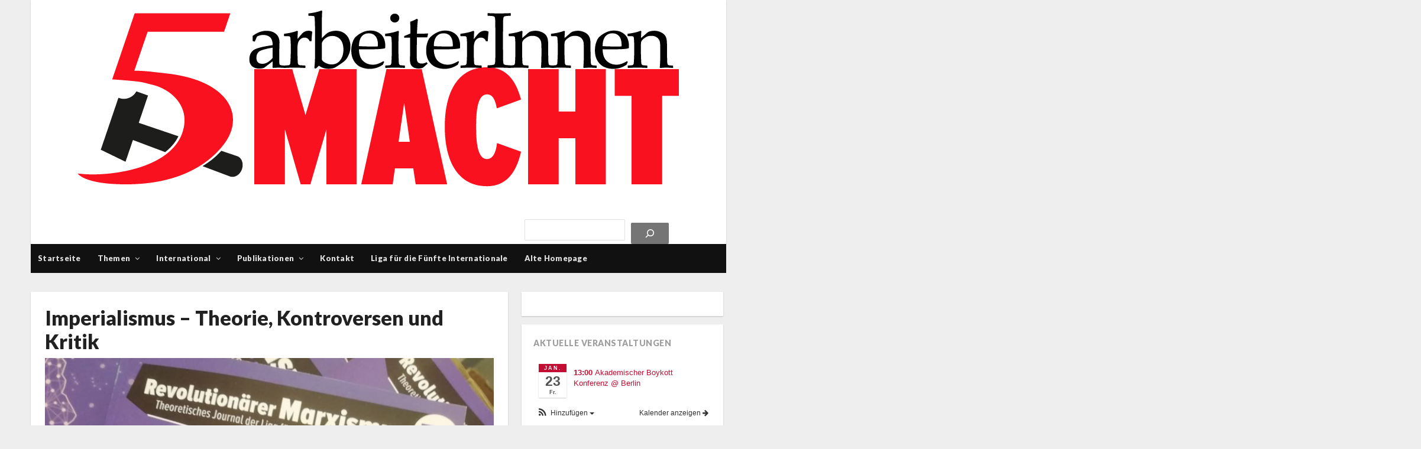

--- FILE ---
content_type: text/html; charset=UTF-8
request_url: https://arbeiterinnenmacht.de/2020/12/15/imperialismus-theorie-kontroversen-und-kritik/
body_size: 21034
content:
<!DOCTYPE html>
<!--[if IE 7]>
<html class="ie ie7 no-js" lang="de">
<![endif]-->
<!--[if IE 8]>
<html class="ie ie8 no-js" lang="de">
<![endif]-->
<!--[if !(IE 7) | !(IE 8)  ]><!-->
<html class="no-js" lang="de">
<!--<![endif]-->
<head>
<meta charset="UTF-8" />
<meta name="viewport" content="width=device-width, initial-scale=1, maximum-scale=1" />
<link rel="profile" href="http://gmpg.org/xfn/11" />
<link rel="pingback" href="https://arbeiterinnenmacht.de/xmlrpc.php" />
<title>Imperialismus &#8211; Theorie, Kontroversen und Kritik &#8211; Arbeiter:innenmacht</title>
<meta name='robots' content='max-image-preview:large' />
<link rel='dns-prefetch' href='//fonts.googleapis.com' />
<link rel="alternate" type="application/rss+xml" title="Arbeiter:innenmacht &raquo; Feed" href="https://arbeiterinnenmacht.de/feed/" />
<link rel="alternate" type="application/rss+xml" title="Arbeiter:innenmacht &raquo; Kommentar-Feed" href="https://arbeiterinnenmacht.de/comments/feed/" />
<link rel="alternate" type="application/rss+xml" title="Arbeiter:innenmacht &raquo; Imperialismus &#8211; Theorie, Kontroversen und Kritik-Kommentar-Feed" href="https://arbeiterinnenmacht.de/2020/12/15/imperialismus-theorie-kontroversen-und-kritik/feed/" />
<link rel="alternate" title="oEmbed (JSON)" type="application/json+oembed" href="https://arbeiterinnenmacht.de/wp-json/oembed/1.0/embed?url=https%3A%2F%2Farbeiterinnenmacht.de%2F2020%2F12%2F15%2Fimperialismus-theorie-kontroversen-und-kritik%2F" />
<link rel="alternate" title="oEmbed (XML)" type="text/xml+oembed" href="https://arbeiterinnenmacht.de/wp-json/oembed/1.0/embed?url=https%3A%2F%2Farbeiterinnenmacht.de%2F2020%2F12%2F15%2Fimperialismus-theorie-kontroversen-und-kritik%2F&#038;format=xml" />
<style id='wp-img-auto-sizes-contain-inline-css' type='text/css'>
img:is([sizes=auto i],[sizes^="auto," i]){contain-intrinsic-size:3000px 1500px}
/*# sourceURL=wp-img-auto-sizes-contain-inline-css */
</style>
<link rel='stylesheet' id='ai1ec_style-css' href='//arbeiterinnenmacht.de/wp-content/plugins/all-in-one-event-calendar/cache/f7768dc2_ai1ec_parsed_css.css?ver=3.0.0' type='text/css' media='all' />
<link rel='stylesheet' id='volt-shortcodes-css' href='https://arbeiterinnenmacht.de/wp-content/plugins/volt-shortcodes/assets/css/volt-shortcodes.css?ver=6.9' type='text/css' media='all' />
<link rel='stylesheet' id='fontawesome-css' href='https://arbeiterinnenmacht.de/wp-content/plugins/volt-shortcodes/assets/css/font-awesome.min.css?ver=6.9' type='text/css' media='all' />
<style id='wp-emoji-styles-inline-css' type='text/css'>

	img.wp-smiley, img.emoji {
		display: inline !important;
		border: none !important;
		box-shadow: none !important;
		height: 1em !important;
		width: 1em !important;
		margin: 0 0.07em !important;
		vertical-align: -0.1em !important;
		background: none !important;
		padding: 0 !important;
	}
/*# sourceURL=wp-emoji-styles-inline-css */
</style>
<link rel='stylesheet' id='wp-block-library-css' href='https://arbeiterinnenmacht.de/wp-includes/css/dist/block-library/style.min.css?ver=6.9' type='text/css' media='all' />
<style id='wp-block-heading-inline-css' type='text/css'>
h1:where(.wp-block-heading).has-background,h2:where(.wp-block-heading).has-background,h3:where(.wp-block-heading).has-background,h4:where(.wp-block-heading).has-background,h5:where(.wp-block-heading).has-background,h6:where(.wp-block-heading).has-background{padding:1.25em 2.375em}h1.has-text-align-left[style*=writing-mode]:where([style*=vertical-lr]),h1.has-text-align-right[style*=writing-mode]:where([style*=vertical-rl]),h2.has-text-align-left[style*=writing-mode]:where([style*=vertical-lr]),h2.has-text-align-right[style*=writing-mode]:where([style*=vertical-rl]),h3.has-text-align-left[style*=writing-mode]:where([style*=vertical-lr]),h3.has-text-align-right[style*=writing-mode]:where([style*=vertical-rl]),h4.has-text-align-left[style*=writing-mode]:where([style*=vertical-lr]),h4.has-text-align-right[style*=writing-mode]:where([style*=vertical-rl]),h5.has-text-align-left[style*=writing-mode]:where([style*=vertical-lr]),h5.has-text-align-right[style*=writing-mode]:where([style*=vertical-rl]),h6.has-text-align-left[style*=writing-mode]:where([style*=vertical-lr]),h6.has-text-align-right[style*=writing-mode]:where([style*=vertical-rl]){rotate:180deg}
/*# sourceURL=https://arbeiterinnenmacht.de/wp-includes/blocks/heading/style.min.css */
</style>
<style id='wp-block-search-inline-css' type='text/css'>
.wp-block-search__button{margin-left:10px;word-break:normal}.wp-block-search__button.has-icon{line-height:0}.wp-block-search__button svg{height:1.25em;min-height:24px;min-width:24px;width:1.25em;fill:currentColor;vertical-align:text-bottom}:where(.wp-block-search__button){border:1px solid #ccc;padding:6px 10px}.wp-block-search__inside-wrapper{display:flex;flex:auto;flex-wrap:nowrap;max-width:100%}.wp-block-search__label{width:100%}.wp-block-search.wp-block-search__button-only .wp-block-search__button{box-sizing:border-box;display:flex;flex-shrink:0;justify-content:center;margin-left:0;max-width:100%}.wp-block-search.wp-block-search__button-only .wp-block-search__inside-wrapper{min-width:0!important;transition-property:width}.wp-block-search.wp-block-search__button-only .wp-block-search__input{flex-basis:100%;transition-duration:.3s}.wp-block-search.wp-block-search__button-only.wp-block-search__searchfield-hidden,.wp-block-search.wp-block-search__button-only.wp-block-search__searchfield-hidden .wp-block-search__inside-wrapper{overflow:hidden}.wp-block-search.wp-block-search__button-only.wp-block-search__searchfield-hidden .wp-block-search__input{border-left-width:0!important;border-right-width:0!important;flex-basis:0;flex-grow:0;margin:0;min-width:0!important;padding-left:0!important;padding-right:0!important;width:0!important}:where(.wp-block-search__input){appearance:none;border:1px solid #949494;flex-grow:1;font-family:inherit;font-size:inherit;font-style:inherit;font-weight:inherit;letter-spacing:inherit;line-height:inherit;margin-left:0;margin-right:0;min-width:3rem;padding:8px;text-decoration:unset!important;text-transform:inherit}:where(.wp-block-search__button-inside .wp-block-search__inside-wrapper){background-color:#fff;border:1px solid #949494;box-sizing:border-box;padding:4px}:where(.wp-block-search__button-inside .wp-block-search__inside-wrapper) .wp-block-search__input{border:none;border-radius:0;padding:0 4px}:where(.wp-block-search__button-inside .wp-block-search__inside-wrapper) .wp-block-search__input:focus{outline:none}:where(.wp-block-search__button-inside .wp-block-search__inside-wrapper) :where(.wp-block-search__button){padding:4px 8px}.wp-block-search.aligncenter .wp-block-search__inside-wrapper{margin:auto}.wp-block[data-align=right] .wp-block-search.wp-block-search__button-only .wp-block-search__inside-wrapper{float:right}
/*# sourceURL=https://arbeiterinnenmacht.de/wp-includes/blocks/search/style.min.css */
</style>
<style id='wp-block-columns-inline-css' type='text/css'>
.wp-block-columns{box-sizing:border-box;display:flex;flex-wrap:wrap!important}@media (min-width:782px){.wp-block-columns{flex-wrap:nowrap!important}}.wp-block-columns{align-items:normal!important}.wp-block-columns.are-vertically-aligned-top{align-items:flex-start}.wp-block-columns.are-vertically-aligned-center{align-items:center}.wp-block-columns.are-vertically-aligned-bottom{align-items:flex-end}@media (max-width:781px){.wp-block-columns:not(.is-not-stacked-on-mobile)>.wp-block-column{flex-basis:100%!important}}@media (min-width:782px){.wp-block-columns:not(.is-not-stacked-on-mobile)>.wp-block-column{flex-basis:0;flex-grow:1}.wp-block-columns:not(.is-not-stacked-on-mobile)>.wp-block-column[style*=flex-basis]{flex-grow:0}}.wp-block-columns.is-not-stacked-on-mobile{flex-wrap:nowrap!important}.wp-block-columns.is-not-stacked-on-mobile>.wp-block-column{flex-basis:0;flex-grow:1}.wp-block-columns.is-not-stacked-on-mobile>.wp-block-column[style*=flex-basis]{flex-grow:0}:where(.wp-block-columns){margin-bottom:1.75em}:where(.wp-block-columns.has-background){padding:1.25em 2.375em}.wp-block-column{flex-grow:1;min-width:0;overflow-wrap:break-word;word-break:break-word}.wp-block-column.is-vertically-aligned-top{align-self:flex-start}.wp-block-column.is-vertically-aligned-center{align-self:center}.wp-block-column.is-vertically-aligned-bottom{align-self:flex-end}.wp-block-column.is-vertically-aligned-stretch{align-self:stretch}.wp-block-column.is-vertically-aligned-bottom,.wp-block-column.is-vertically-aligned-center,.wp-block-column.is-vertically-aligned-top{width:100%}
/*# sourceURL=https://arbeiterinnenmacht.de/wp-includes/blocks/columns/style.min.css */
</style>
<style id='wp-block-group-inline-css' type='text/css'>
.wp-block-group{box-sizing:border-box}:where(.wp-block-group.wp-block-group-is-layout-constrained){position:relative}
/*# sourceURL=https://arbeiterinnenmacht.de/wp-includes/blocks/group/style.min.css */
</style>
<style id='wp-block-paragraph-inline-css' type='text/css'>
.is-small-text{font-size:.875em}.is-regular-text{font-size:1em}.is-large-text{font-size:2.25em}.is-larger-text{font-size:3em}.has-drop-cap:not(:focus):first-letter{float:left;font-size:8.4em;font-style:normal;font-weight:100;line-height:.68;margin:.05em .1em 0 0;text-transform:uppercase}body.rtl .has-drop-cap:not(:focus):first-letter{float:none;margin-left:.1em}p.has-drop-cap.has-background{overflow:hidden}:root :where(p.has-background){padding:1.25em 2.375em}:where(p.has-text-color:not(.has-link-color)) a{color:inherit}p.has-text-align-left[style*="writing-mode:vertical-lr"],p.has-text-align-right[style*="writing-mode:vertical-rl"]{rotate:180deg}
/*# sourceURL=https://arbeiterinnenmacht.de/wp-includes/blocks/paragraph/style.min.css */
</style>
<style id='global-styles-inline-css' type='text/css'>
:root{--wp--preset--aspect-ratio--square: 1;--wp--preset--aspect-ratio--4-3: 4/3;--wp--preset--aspect-ratio--3-4: 3/4;--wp--preset--aspect-ratio--3-2: 3/2;--wp--preset--aspect-ratio--2-3: 2/3;--wp--preset--aspect-ratio--16-9: 16/9;--wp--preset--aspect-ratio--9-16: 9/16;--wp--preset--color--black: #000000;--wp--preset--color--cyan-bluish-gray: #abb8c3;--wp--preset--color--white: #ffffff;--wp--preset--color--pale-pink: #f78da7;--wp--preset--color--vivid-red: #cf2e2e;--wp--preset--color--luminous-vivid-orange: #ff6900;--wp--preset--color--luminous-vivid-amber: #fcb900;--wp--preset--color--light-green-cyan: #7bdcb5;--wp--preset--color--vivid-green-cyan: #00d084;--wp--preset--color--pale-cyan-blue: #8ed1fc;--wp--preset--color--vivid-cyan-blue: #0693e3;--wp--preset--color--vivid-purple: #9b51e0;--wp--preset--gradient--vivid-cyan-blue-to-vivid-purple: linear-gradient(135deg,rgb(6,147,227) 0%,rgb(155,81,224) 100%);--wp--preset--gradient--light-green-cyan-to-vivid-green-cyan: linear-gradient(135deg,rgb(122,220,180) 0%,rgb(0,208,130) 100%);--wp--preset--gradient--luminous-vivid-amber-to-luminous-vivid-orange: linear-gradient(135deg,rgb(252,185,0) 0%,rgb(255,105,0) 100%);--wp--preset--gradient--luminous-vivid-orange-to-vivid-red: linear-gradient(135deg,rgb(255,105,0) 0%,rgb(207,46,46) 100%);--wp--preset--gradient--very-light-gray-to-cyan-bluish-gray: linear-gradient(135deg,rgb(238,238,238) 0%,rgb(169,184,195) 100%);--wp--preset--gradient--cool-to-warm-spectrum: linear-gradient(135deg,rgb(74,234,220) 0%,rgb(151,120,209) 20%,rgb(207,42,186) 40%,rgb(238,44,130) 60%,rgb(251,105,98) 80%,rgb(254,248,76) 100%);--wp--preset--gradient--blush-light-purple: linear-gradient(135deg,rgb(255,206,236) 0%,rgb(152,150,240) 100%);--wp--preset--gradient--blush-bordeaux: linear-gradient(135deg,rgb(254,205,165) 0%,rgb(254,45,45) 50%,rgb(107,0,62) 100%);--wp--preset--gradient--luminous-dusk: linear-gradient(135deg,rgb(255,203,112) 0%,rgb(199,81,192) 50%,rgb(65,88,208) 100%);--wp--preset--gradient--pale-ocean: linear-gradient(135deg,rgb(255,245,203) 0%,rgb(182,227,212) 50%,rgb(51,167,181) 100%);--wp--preset--gradient--electric-grass: linear-gradient(135deg,rgb(202,248,128) 0%,rgb(113,206,126) 100%);--wp--preset--gradient--midnight: linear-gradient(135deg,rgb(2,3,129) 0%,rgb(40,116,252) 100%);--wp--preset--font-size--small: 13px;--wp--preset--font-size--medium: 20px;--wp--preset--font-size--large: 36px;--wp--preset--font-size--x-large: 42px;--wp--preset--spacing--20: 0.44rem;--wp--preset--spacing--30: 0.67rem;--wp--preset--spacing--40: 1rem;--wp--preset--spacing--50: 1.5rem;--wp--preset--spacing--60: 2.25rem;--wp--preset--spacing--70: 3.38rem;--wp--preset--spacing--80: 5.06rem;--wp--preset--shadow--natural: 6px 6px 9px rgba(0, 0, 0, 0.2);--wp--preset--shadow--deep: 12px 12px 50px rgba(0, 0, 0, 0.4);--wp--preset--shadow--sharp: 6px 6px 0px rgba(0, 0, 0, 0.2);--wp--preset--shadow--outlined: 6px 6px 0px -3px rgb(255, 255, 255), 6px 6px rgb(0, 0, 0);--wp--preset--shadow--crisp: 6px 6px 0px rgb(0, 0, 0);}:where(.is-layout-flex){gap: 0.5em;}:where(.is-layout-grid){gap: 0.5em;}body .is-layout-flex{display: flex;}.is-layout-flex{flex-wrap: wrap;align-items: center;}.is-layout-flex > :is(*, div){margin: 0;}body .is-layout-grid{display: grid;}.is-layout-grid > :is(*, div){margin: 0;}:where(.wp-block-columns.is-layout-flex){gap: 2em;}:where(.wp-block-columns.is-layout-grid){gap: 2em;}:where(.wp-block-post-template.is-layout-flex){gap: 1.25em;}:where(.wp-block-post-template.is-layout-grid){gap: 1.25em;}.has-black-color{color: var(--wp--preset--color--black) !important;}.has-cyan-bluish-gray-color{color: var(--wp--preset--color--cyan-bluish-gray) !important;}.has-white-color{color: var(--wp--preset--color--white) !important;}.has-pale-pink-color{color: var(--wp--preset--color--pale-pink) !important;}.has-vivid-red-color{color: var(--wp--preset--color--vivid-red) !important;}.has-luminous-vivid-orange-color{color: var(--wp--preset--color--luminous-vivid-orange) !important;}.has-luminous-vivid-amber-color{color: var(--wp--preset--color--luminous-vivid-amber) !important;}.has-light-green-cyan-color{color: var(--wp--preset--color--light-green-cyan) !important;}.has-vivid-green-cyan-color{color: var(--wp--preset--color--vivid-green-cyan) !important;}.has-pale-cyan-blue-color{color: var(--wp--preset--color--pale-cyan-blue) !important;}.has-vivid-cyan-blue-color{color: var(--wp--preset--color--vivid-cyan-blue) !important;}.has-vivid-purple-color{color: var(--wp--preset--color--vivid-purple) !important;}.has-black-background-color{background-color: var(--wp--preset--color--black) !important;}.has-cyan-bluish-gray-background-color{background-color: var(--wp--preset--color--cyan-bluish-gray) !important;}.has-white-background-color{background-color: var(--wp--preset--color--white) !important;}.has-pale-pink-background-color{background-color: var(--wp--preset--color--pale-pink) !important;}.has-vivid-red-background-color{background-color: var(--wp--preset--color--vivid-red) !important;}.has-luminous-vivid-orange-background-color{background-color: var(--wp--preset--color--luminous-vivid-orange) !important;}.has-luminous-vivid-amber-background-color{background-color: var(--wp--preset--color--luminous-vivid-amber) !important;}.has-light-green-cyan-background-color{background-color: var(--wp--preset--color--light-green-cyan) !important;}.has-vivid-green-cyan-background-color{background-color: var(--wp--preset--color--vivid-green-cyan) !important;}.has-pale-cyan-blue-background-color{background-color: var(--wp--preset--color--pale-cyan-blue) !important;}.has-vivid-cyan-blue-background-color{background-color: var(--wp--preset--color--vivid-cyan-blue) !important;}.has-vivid-purple-background-color{background-color: var(--wp--preset--color--vivid-purple) !important;}.has-black-border-color{border-color: var(--wp--preset--color--black) !important;}.has-cyan-bluish-gray-border-color{border-color: var(--wp--preset--color--cyan-bluish-gray) !important;}.has-white-border-color{border-color: var(--wp--preset--color--white) !important;}.has-pale-pink-border-color{border-color: var(--wp--preset--color--pale-pink) !important;}.has-vivid-red-border-color{border-color: var(--wp--preset--color--vivid-red) !important;}.has-luminous-vivid-orange-border-color{border-color: var(--wp--preset--color--luminous-vivid-orange) !important;}.has-luminous-vivid-amber-border-color{border-color: var(--wp--preset--color--luminous-vivid-amber) !important;}.has-light-green-cyan-border-color{border-color: var(--wp--preset--color--light-green-cyan) !important;}.has-vivid-green-cyan-border-color{border-color: var(--wp--preset--color--vivid-green-cyan) !important;}.has-pale-cyan-blue-border-color{border-color: var(--wp--preset--color--pale-cyan-blue) !important;}.has-vivid-cyan-blue-border-color{border-color: var(--wp--preset--color--vivid-cyan-blue) !important;}.has-vivid-purple-border-color{border-color: var(--wp--preset--color--vivid-purple) !important;}.has-vivid-cyan-blue-to-vivid-purple-gradient-background{background: var(--wp--preset--gradient--vivid-cyan-blue-to-vivid-purple) !important;}.has-light-green-cyan-to-vivid-green-cyan-gradient-background{background: var(--wp--preset--gradient--light-green-cyan-to-vivid-green-cyan) !important;}.has-luminous-vivid-amber-to-luminous-vivid-orange-gradient-background{background: var(--wp--preset--gradient--luminous-vivid-amber-to-luminous-vivid-orange) !important;}.has-luminous-vivid-orange-to-vivid-red-gradient-background{background: var(--wp--preset--gradient--luminous-vivid-orange-to-vivid-red) !important;}.has-very-light-gray-to-cyan-bluish-gray-gradient-background{background: var(--wp--preset--gradient--very-light-gray-to-cyan-bluish-gray) !important;}.has-cool-to-warm-spectrum-gradient-background{background: var(--wp--preset--gradient--cool-to-warm-spectrum) !important;}.has-blush-light-purple-gradient-background{background: var(--wp--preset--gradient--blush-light-purple) !important;}.has-blush-bordeaux-gradient-background{background: var(--wp--preset--gradient--blush-bordeaux) !important;}.has-luminous-dusk-gradient-background{background: var(--wp--preset--gradient--luminous-dusk) !important;}.has-pale-ocean-gradient-background{background: var(--wp--preset--gradient--pale-ocean) !important;}.has-electric-grass-gradient-background{background: var(--wp--preset--gradient--electric-grass) !important;}.has-midnight-gradient-background{background: var(--wp--preset--gradient--midnight) !important;}.has-small-font-size{font-size: var(--wp--preset--font-size--small) !important;}.has-medium-font-size{font-size: var(--wp--preset--font-size--medium) !important;}.has-large-font-size{font-size: var(--wp--preset--font-size--large) !important;}.has-x-large-font-size{font-size: var(--wp--preset--font-size--x-large) !important;}
:where(.wp-block-columns.is-layout-flex){gap: 2em;}:where(.wp-block-columns.is-layout-grid){gap: 2em;}
/*# sourceURL=global-styles-inline-css */
</style>
<style id='core-block-supports-inline-css' type='text/css'>
.wp-container-core-columns-is-layout-9d6595d7{flex-wrap:nowrap;}
/*# sourceURL=core-block-supports-inline-css */
</style>

<style id='classic-theme-styles-inline-css' type='text/css'>
/*! This file is auto-generated */
.wp-block-button__link{color:#fff;background-color:#32373c;border-radius:9999px;box-shadow:none;text-decoration:none;padding:calc(.667em + 2px) calc(1.333em + 2px);font-size:1.125em}.wp-block-file__button{background:#32373c;color:#fff;text-decoration:none}
/*# sourceURL=/wp-includes/css/classic-themes.min.css */
</style>
<link rel='stylesheet' id='searchandfilter-css' href='https://arbeiterinnenmacht.de/wp-content/plugins/search-filter/style.css?ver=1' type='text/css' media='all' />
<link rel='stylesheet' id='volt-style-css' href='https://arbeiterinnenmacht.de/wp-content/themes/volt/style.css?ver=6.9' type='text/css' media='all' />
<link rel='stylesheet' id='volt-fonts-css' href='https://fonts.googleapis.com/css?family=Adamina|Open+Sans:400,400i,600,600i,700,700i,800,800i|Arbutus+Slab|Oranienbaum|Ovo|Lato:900|&#038;subset=latin,latin-ext' type='text/css' media='all' />
<link rel='stylesheet' id='PrettyPhoto-css' href='https://arbeiterinnenmacht.de/wp-content/themes/volt/css/prettyPhoto.css?ver=6.9' type='text/css' media='all' />
<link rel='stylesheet' id='volt-responsive-css' href='https://arbeiterinnenmacht.de/wp-content/themes/volt/responsive.css?ver=6.9' type='text/css' media='all' />
<link rel='stylesheet' id='volt-user-css' href='https://arbeiterinnenmacht.de/wp-content/themes/volt/user.css?ver=6.9' type='text/css' media='all' />
<link rel='stylesheet' id='volt-child-style-css' href='https://arbeiterinnenmacht.de/wp-content/themes/volt-child/style.css?ver=6.9' type='text/css' media='all' />
<script type="text/javascript" src="https://arbeiterinnenmacht.de/wp-includes/js/jquery/jquery.min.js?ver=3.7.1" id="jquery-core-js"></script>
<script type="text/javascript" src="https://arbeiterinnenmacht.de/wp-includes/js/jquery/jquery-migrate.min.js?ver=3.4.1" id="jquery-migrate-js"></script>
<link rel="https://api.w.org/" href="https://arbeiterinnenmacht.de/wp-json/" /><link rel="alternate" title="JSON" type="application/json" href="https://arbeiterinnenmacht.de/wp-json/wp/v2/posts/9810" /><link rel="EditURI" type="application/rsd+xml" title="RSD" href="https://arbeiterinnenmacht.de/xmlrpc.php?rsd" />
<meta name="generator" content="WordPress 6.9" />
<link rel="canonical" href="https://arbeiterinnenmacht.de/2020/12/15/imperialismus-theorie-kontroversen-und-kritik/" />
<link rel='shortlink' href='https://arbeiterinnenmacht.de/?p=9810' />
<!--[if lt IE 9]>
<link rel="stylesheet" type="text/css" href="https://arbeiterinnenmacht.de/wp-content/themes/volt/css/ie.css" >
<script src="https://html5shim.googlecode.com/svn/trunk/html5.js"></script>
<![endif]-->
<link rel="icon" href="https://arbeiterinnenmacht.de/wp-content/uploads/2024/01/cropped-rot2_liga-32x32.png" sizes="32x32" />
<link rel="icon" href="https://arbeiterinnenmacht.de/wp-content/uploads/2024/01/cropped-rot2_liga-192x192.png" sizes="192x192" />
<link rel="apple-touch-icon" href="https://arbeiterinnenmacht.de/wp-content/uploads/2024/01/cropped-rot2_liga-180x180.png" />
<meta name="msapplication-TileImage" content="https://arbeiterinnenmacht.de/wp-content/uploads/2024/01/cropped-rot2_liga-270x270.png" />
		<style type="text/css" id="wp-custom-css">
			/*
Hier kannst du dein eigenes CSS einfügen.

Klicke auf das Hilfe-Symbol oben, um mehr zu lernen.
*/

.header-slim .brand {
    width: 10%;
}
.secondary-nav {
max-width: 70%;
}

h1, h2, h3, h4, h5 {
	font-family: 'Lato', sans-serif;
}

.section {
	font-family: 'Arbutus Slab', serif;
	font-size: 14pt;
}

p {
	font-family: 'Ovo', serif;
	font-size: 12pt;
}		</style>
		</head>
<body class="wp-singular post-template-default single single-post postid-9810 single-format-standard wp-theme-volt wp-child-theme-volt-child custom-font-enabled sb-a">
<div class="container">
    <div class="header">
    <div class="wrap clearfix">
        <div class="brand">
			<h4 class="site-title"><a href="https://arbeiterinnenmacht.de/" title="Arbeiter:innenmacht" rel="home"><img src="https://arbeiterinnenmacht.de/wp-content/uploads/2017/07/arbeiterinnenmacht_neu.png" alt="Arbeiter:innenmacht" /></a>
            </h4>        </div><!-- .brand -->            
        
                <div class="header_widget_area">
        <div id="media_image-3" class="hwa_wrap widget_media_image"><a href="https://arbeiterinnenmacht.de/"><img width="1019" height="371" src="https://arbeiterinnenmacht.de/wp-content/uploads/2017/07/arbeiterinnenmacht_neu.png" class="image wp-image-4395  attachment-full size-full" alt="" style="max-width: 100%; height: auto;" decoding="async" fetchpriority="high" srcset="https://arbeiterinnenmacht.de/wp-content/uploads/2017/07/arbeiterinnenmacht_neu.png 1019w, https://arbeiterinnenmacht.de/wp-content/uploads/2017/07/arbeiterinnenmacht_neu-300x109.png 300w, https://arbeiterinnenmacht.de/wp-content/uploads/2017/07/arbeiterinnenmacht_neu-768x280.png 768w, https://arbeiterinnenmacht.de/wp-content/uploads/2017/07/arbeiterinnenmacht_neu-800x291.png 800w, https://arbeiterinnenmacht.de/wp-content/uploads/2017/07/arbeiterinnenmacht_neu-600x218.png 600w" sizes="(max-width: 1019px) 100vw, 1019px" /></a></div><div id="block-5" class="hwa_wrap widget_block widget_search"><form role="search" method="get" action="https://arbeiterinnenmacht.de/" class="wp-block-search__button-inside wp-block-search__icon-button alignright wp-block-search"    ><label class="wp-block-search__label screen-reader-text" for="wp-block-search__input-1" >Suchen</label><div class="wp-block-search__inside-wrapper"  style="width: 341px"><input class="wp-block-search__input" id="wp-block-search__input-1" placeholder="" value="" type="search" name="s" required /><button aria-label="Suchen" class="wp-block-search__button has-icon wp-element-button" type="submit" ><svg class="search-icon" viewBox="0 0 24 24" width="24" height="24">
					<path d="M13 5c-3.3 0-6 2.7-6 6 0 1.4.5 2.7 1.3 3.7l-3.8 3.8 1.1 1.1 3.8-3.8c1 .8 2.3 1.3 3.7 1.3 3.3 0 6-2.7 6-6S16.3 5 13 5zm0 10.5c-2.5 0-4.5-2-4.5-4.5s2-4.5 4.5-4.5 4.5 2 4.5 4.5-2 4.5-4.5 4.5z"></path>
				</svg></button></div></form></div>        </div><!-- /.header_widget_area -->
	    
    </div><!-- .wrap -->
</div><!-- .header -->

        <nav id="responsive-menu">
            <h3 id="menu-button-1" class="menu-button">Menu<span class="toggle-icon"><span class="bar-1"></span><span class="bar-2"></span><span class="bar-3"></span></span></h3>
            <div class="menu-drop">
				<ul id="menu-hauptmenue" class="menu"><li id="menu-item-4029" class="menu-item menu-item-type-post_type menu-item-object-page menu-item-home menu-item-4029"><a href="https://arbeiterinnenmacht.de/">Startseite</a></li>
<li id="menu-item-4031" class="mega-menu mega-3col full-width menu-item menu-item-type-post_type menu-item-object-page menu-item-has-children menu-item-4031"><a href="https://arbeiterinnenmacht.de/themen/">Themen</a>
<ul class="sub-menu">
	<li id="menu-item-4032" class="menu-item menu-item-type-taxonomy menu-item-object-category menu-item-4032"><a href="https://arbeiterinnenmacht.de/category/allgemein/">Allgemein</a></li>
	<li id="menu-item-4033" class="menu-item menu-item-type-taxonomy menu-item-object-category menu-item-4033"><a href="https://arbeiterinnenmacht.de/category/antifaschismus/">Antifaschismus</a></li>
	<li id="menu-item-4034" class="menu-item menu-item-type-taxonomy menu-item-object-category menu-item-4034"><a href="https://arbeiterinnenmacht.de/category/antirassismus/">Antirassismus</a></li>
	<li id="menu-item-4035" class="menu-item menu-item-type-taxonomy menu-item-object-category menu-item-4035"><a href="https://arbeiterinnenmacht.de/category/arbeiterinnenmacht-vor-ort/">Arbeitermacht vor Ort</a></li>
	<li id="menu-item-4036" class="menu-item menu-item-type-taxonomy menu-item-object-category menu-item-4036"><a href="https://arbeiterinnenmacht.de/category/betrieb-und-gewerkschaft/">Betrieb und Gewerkschaft</a></li>
	<li id="menu-item-4037" class="menu-item menu-item-type-taxonomy menu-item-object-category menu-item-4037"><a href="https://arbeiterinnenmacht.de/category/frauenbefreiung/">Frauenbefreiung</a></li>
	<li id="menu-item-4038" class="menu-item menu-item-type-taxonomy menu-item-object-category menu-item-4038"><a href="https://arbeiterinnenmacht.de/category/geschichte/">Geschichte</a></li>
	<li id="menu-item-4040" class="menu-item menu-item-type-taxonomy menu-item-object-category menu-item-4040"><a href="https://arbeiterinnenmacht.de/category/innenpolitik/">Innenpolitik</a></li>
	<li id="menu-item-4041" class="menu-item menu-item-type-taxonomy menu-item-object-category menu-item-4041"><a href="https://arbeiterinnenmacht.de/category/jugend/">Jugend</a></li>
	<li id="menu-item-4042" class="menu-item menu-item-type-taxonomy menu-item-object-category menu-item-4042"><a href="https://arbeiterinnenmacht.de/category/kriegmilitarismus/">Krieg/Militarismus</a></li>
	<li id="menu-item-4043" class="menu-item menu-item-type-taxonomy menu-item-object-category menu-item-4043"><a href="https://arbeiterinnenmacht.de/category/kultur/">Kultur</a></li>
	<li id="menu-item-4044" class="menu-item menu-item-type-taxonomy menu-item-object-category menu-item-4044"><a href="https://arbeiterinnenmacht.de/category/lesben-schwule-queer/">LGBTIAQ</a></li>
	<li id="menu-item-4045" class="menu-item menu-item-type-taxonomy menu-item-object-category menu-item-4045"><a href="https://arbeiterinnenmacht.de/category/marxistische-theorie/">Marxistische Theorie</a></li>
	<li id="menu-item-4046" class="menu-item menu-item-type-taxonomy menu-item-object-category menu-item-4046"><a href="https://arbeiterinnenmacht.de/category/oekologieumwelt/">Ökologie/Umwelt</a></li>
	<li id="menu-item-4047" class="menu-item menu-item-type-taxonomy menu-item-object-category menu-item-4047"><a href="https://arbeiterinnenmacht.de/category/weltwirtschaft/">Ökonomie/Weltwirtschaft</a></li>
	<li id="menu-item-4607" class="menu-item menu-item-type-taxonomy menu-item-object-category menu-item-4607"><a href="https://arbeiterinnenmacht.de/category/oktober/">Oktoberrevolution</a></li>
	<li id="menu-item-4048" class="menu-item menu-item-type-taxonomy menu-item-object-category menu-item-4048"><a href="https://arbeiterinnenmacht.de/category/radikale-linke/">Radikale Linke</a></li>
	<li id="menu-item-5506" class="menu-item menu-item-type-post_type menu-item-object-page menu-item-5506"><a href="https://arbeiterinnenmacht.de/revolutionaerer-marxismus/">Revolutionärer Marxismus</a></li>
	<li id="menu-item-4050" class="menu-item menu-item-type-taxonomy menu-item-object-category menu-item-4050"><a href="https://arbeiterinnenmacht.de/category/soziale-bewegungen/">Soziale Bewegungen</a></li>
	<li id="menu-item-4051" class="menu-item menu-item-type-taxonomy menu-item-object-category menu-item-4051"><a href="https://arbeiterinnenmacht.de/category/staatrepression/">Staat/Repression</a></li>
	<li id="menu-item-15712" class="menu-item menu-item-type-taxonomy menu-item-object-category menu-item-15712"><a href="https://arbeiterinnenmacht.de/category/universitaet/">Universität</a></li>
	<li id="menu-item-8331" class="menu-item menu-item-type-taxonomy menu-item-object-category menu-item-8331"><a href="https://arbeiterinnenmacht.de/category/wohnungsfrage/">Wohnungsfrage</a></li>
</ul>
</li>
<li id="menu-item-4127" class="menu-item menu-item-type-taxonomy menu-item-object-category menu-item-has-children menu-item-4127"><a href="https://arbeiterinnenmacht.de/category/international/">International</a>
<ul class="sub-menu">
	<li id="menu-item-4053" class="menu-item menu-item-type-taxonomy menu-item-object-category menu-item-4053"><a href="https://arbeiterinnenmacht.de/category/international/afrika-naher-osten/">Afrika &amp; Naher Osten</a></li>
	<li id="menu-item-4054" class="menu-item menu-item-type-taxonomy menu-item-object-category menu-item-4054"><a href="https://arbeiterinnenmacht.de/category/international/asien-australien/">Asien &amp; Australien</a></li>
	<li id="menu-item-4057" class="menu-item menu-item-type-taxonomy menu-item-object-category menu-item-4057"><a href="https://arbeiterinnenmacht.de/category/international/europa/">Europa</a></li>
	<li id="menu-item-4059" class="menu-item menu-item-type-taxonomy menu-item-object-category menu-item-4059"><a href="https://arbeiterinnenmacht.de/category/international/nord-suedamerika/">Nord- &amp; Südamerika</a></li>
</ul>
</li>
<li id="menu-item-4062" class="menu-item menu-item-type-post_type menu-item-object-page menu-item-has-children menu-item-4062"><a href="https://arbeiterinnenmacht.de/publikationen/">Publikationen</a>
<ul class="sub-menu">
	<li id="menu-item-6817" class="menu-item menu-item-type-post_type menu-item-object-page menu-item-has-children menu-item-6817"><a href="https://arbeiterinnenmacht.de/neue-internationale/">Neue Internationale</a>
	<ul class="sub-menu">
		<li id="menu-item-15489" class="menu-item menu-item-type-post_type menu-item-object-page menu-item-15489"><a href="https://arbeiterinnenmacht.de/neue-internationale/neue-internationale-archiv-2025/">Neue Internationale – Archiv 2025</a></li>
		<li id="menu-item-14183" class="menu-item menu-item-type-post_type menu-item-object-page menu-item-14183"><a href="https://arbeiterinnenmacht.de/neue-internationale/neue-internationale-archiv-2024/">Neue Internationale – Archiv 2024</a></li>
		<li id="menu-item-12709" class="menu-item menu-item-type-post_type menu-item-object-page menu-item-12709"><a href="https://arbeiterinnenmacht.de/neue-internationale/neue-internationale-archiv-2023/">Neue Internationale – Archiv 2023</a></li>
		<li id="menu-item-11514" class="menu-item menu-item-type-post_type menu-item-object-page menu-item-11514"><a href="https://arbeiterinnenmacht.de/neue-internationale/neue-internationale-archiv-2022/">Neue Internationale – Archiv 2022</a></li>
		<li id="menu-item-10050" class="menu-item menu-item-type-post_type menu-item-object-page menu-item-10050"><a href="https://arbeiterinnenmacht.de/neue-internationale/neue-internationale-archiv-2021/">Neue Internationale – Archiv 2021</a></li>
		<li id="menu-item-8840" class="menu-item menu-item-type-post_type menu-item-object-page menu-item-8840"><a href="https://arbeiterinnenmacht.de/neue-internationale/neue-internationale-archiv-2020/">Neue Internationale – Archiv 2020</a></li>
		<li id="menu-item-7564" class="menu-item menu-item-type-post_type menu-item-object-page menu-item-7564"><a href="https://arbeiterinnenmacht.de/neue-internationale/neue-internationale-archiv-2019/">Neue Internationale – Archiv 2019</a></li>
		<li id="menu-item-5497" class="menu-item menu-item-type-post_type menu-item-object-page menu-item-5497"><a href="https://arbeiterinnenmacht.de/neue-internationale/neue-internationale-archiv-2018/">Neue Internationale – Archiv 2018</a></li>
		<li id="menu-item-4246" class="menu-item menu-item-type-post_type menu-item-object-page menu-item-4246"><a href="https://arbeiterinnenmacht.de/neue-internationale/neue-internationale-archiv-2017/">Neue Internationale – Archiv 2017</a></li>
		<li id="menu-item-4104" class="menu-item menu-item-type-post_type menu-item-object-page menu-item-4104"><a href="https://arbeiterinnenmacht.de/neue-internationale/neue-internationale-archiv-2015/">Neue Internationale – Archiv 2015</a></li>
		<li id="menu-item-4114" class="menu-item menu-item-type-post_type menu-item-object-page menu-item-4114"><a href="https://arbeiterinnenmacht.de/neue-internationale/neue-internationale-archiv-2014/">Neue Internationale – Archiv 2014</a></li>
		<li id="menu-item-4113" class="menu-item menu-item-type-post_type menu-item-object-page menu-item-4113"><a href="https://arbeiterinnenmacht.de/neue-internationale/ni-2013/">Neue Internationale – Archiv 2013</a></li>
		<li id="menu-item-4112" class="menu-item menu-item-type-post_type menu-item-object-page menu-item-4112"><a href="https://arbeiterinnenmacht.de/neue-internationale/ni-2012/">Neue Internationale – Archiv 2012</a></li>
		<li id="menu-item-4111" class="menu-item menu-item-type-post_type menu-item-object-page menu-item-4111"><a href="https://arbeiterinnenmacht.de/neue-internationale/ni-2011/">Neue Internationale – Archiv 2011</a></li>
		<li id="menu-item-4110" class="menu-item menu-item-type-post_type menu-item-object-page menu-item-4110"><a href="https://arbeiterinnenmacht.de/neue-internationale/ni-2010/">Neue Internationale – Archiv 2010</a></li>
	</ul>
</li>
	<li id="menu-item-5171" class="menu-item menu-item-type-post_type menu-item-object-page menu-item-has-children menu-item-5171"><a href="https://arbeiterinnenmacht.de/revolutionaerer-marxismus/">Revolutionärer Marxismus</a>
	<ul class="sub-menu">
		<li id="menu-item-16020" class="menu-item menu-item-type-post_type menu-item-object-page menu-item-16020"><a href="https://arbeiterinnenmacht.de/revolutionaerer-marxismus/revolutionaerer-marxismus-56/">Revolutionärer Marxismus 56</a></li>
		<li id="menu-item-13535" class="menu-item menu-item-type-post_type menu-item-object-page menu-item-13535"><a href="https://arbeiterinnenmacht.de/revolutionaerer-marxismus/revolutionaerer-marxismus-55/">Revolutionärer Marxismus 55</a></li>
		<li id="menu-item-11525" class="menu-item menu-item-type-post_type menu-item-object-page menu-item-11525"><a href="https://arbeiterinnenmacht.de/revolutionaerer-marxismus/revolutionaerer-marxismus-54/">Revolutionärer Marxismus 54</a></li>
		<li id="menu-item-10071" class="menu-item menu-item-type-post_type menu-item-object-page menu-item-10071"><a href="https://arbeiterinnenmacht.de/revolutionaerer-marxismus/revolutionaerer-marxismus-53/">Revolutionärer Marxismus 53</a></li>
		<li id="menu-item-8443" class="menu-item menu-item-type-post_type menu-item-object-page menu-item-8443"><a href="https://arbeiterinnenmacht.de/revolutionaerer-marxismus/revolutionaerer-marxismus-52/">Revolutionärer Marxismus 52</a></li>
		<li id="menu-item-8242" class="menu-item menu-item-type-post_type menu-item-object-page menu-item-8242"><a href="https://arbeiterinnenmacht.de/revolutionaerer-marxismus/revolutionaerer-marxismus-51/">Revolutionärer Marxismus 51</a></li>
		<li id="menu-item-7119" class="menu-item menu-item-type-post_type menu-item-object-page menu-item-7119"><a href="https://arbeiterinnenmacht.de/revolutionaerer-marxismus/revolutionaerer-marxismus-50/">Revolutionärer Marxismus 50</a></li>
		<li id="menu-item-5047" class="menu-item menu-item-type-post_type menu-item-object-page menu-item-5047"><a href="https://arbeiterinnenmacht.de/revolutionaerer-marxismus/revolutionaerer-marxismus-49/">Revolutionärer Marxismus 49</a></li>
		<li id="menu-item-5893" class="menu-item menu-item-type-post_type menu-item-object-page menu-item-5893"><a href="https://arbeiterinnenmacht.de/revolutionaerer-marxismus/revolutionaerer-marxismus-48/">Revolutionärer Marxismus 48</a></li>
		<li id="menu-item-7063" class="menu-item menu-item-type-post_type menu-item-object-page menu-item-7063"><a href="https://arbeiterinnenmacht.de/revolutionaerer-marxismus/revolutionaerer-marxismus-47/">Revolutionärer Marxismus 47</a></li>
		<li id="menu-item-7064" class="menu-item menu-item-type-post_type menu-item-object-page menu-item-7064"><a href="https://arbeiterinnenmacht.de/revolutionaerer-marxismus/revolutionaerer-marxismus-46/">Revolutionärer Marxismus 46</a></li>
		<li id="menu-item-6986" class="menu-item menu-item-type-post_type menu-item-object-page menu-item-6986"><a href="https://arbeiterinnenmacht.de/revolutionaerer-marxismus/revolutionaerer-marxismus-45/">Revolutionärer Marxismus 45</a></li>
		<li id="menu-item-6945" class="menu-item menu-item-type-post_type menu-item-object-page menu-item-6945"><a href="https://arbeiterinnenmacht.de/revolutionaerer-marxismus/revolutionaerer-marxismus-44/">Revolutionärer Marxismus 44</a></li>
		<li id="menu-item-6946" class="menu-item menu-item-type-post_type menu-item-object-page menu-item-6946"><a href="https://arbeiterinnenmacht.de/revolutionaerer-marxismus/revolutionaerer-marxismus-43/">Revolutionärer Marxismus 43</a></li>
		<li id="menu-item-6947" class="menu-item menu-item-type-post_type menu-item-object-page menu-item-6947"><a href="https://arbeiterinnenmacht.de/revolutionaerer-marxismus/revolutionaerer-marxismus-42/">Revolutionärer Marxismus 42</a></li>
		<li id="menu-item-5707" class="menu-item menu-item-type-post_type menu-item-object-page menu-item-5707"><a href="https://arbeiterinnenmacht.de/revolutionaerer-marxismus/revolutionaerer-marxismus-41/">Revolutionärer Marxismus 41</a></li>
		<li id="menu-item-5708" class="menu-item menu-item-type-post_type menu-item-object-page menu-item-5708"><a href="https://arbeiterinnenmacht.de/revolutionaerer-marxismus/revolutionaerer-marxismus-40/">Revolutionärer Marxismus 40</a></li>
		<li id="menu-item-5709" class="menu-item menu-item-type-post_type menu-item-object-page menu-item-5709"><a href="https://arbeiterinnenmacht.de/revolutionaerer-marxismus/revolutionaerer-marxismus-39/">Revolutionärer Marxismus 39</a></li>
		<li id="menu-item-5166" class="menu-item menu-item-type-post_type menu-item-object-page menu-item-5166"><a href="https://arbeiterinnenmacht.de/revolutionaerer-marxismus/revolutionaerer-marxismus-38/">Revolutionärer Marxismus 38</a></li>
		<li id="menu-item-5498" class="menu-item menu-item-type-post_type menu-item-object-page menu-item-5498"><a href="https://arbeiterinnenmacht.de/revolutionaerer-marxismus/revolutionaerer-marxismus-37/">Revolutionärer Marxismus 37</a></li>
		<li id="menu-item-5499" class="menu-item menu-item-type-post_type menu-item-object-page menu-item-5499"><a href="https://arbeiterinnenmacht.de/revolutionaerer-marxismus/revolutionaerer-marxismus-36/">Revolutionärer Marxismus 36</a></li>
		<li id="menu-item-5500" class="menu-item menu-item-type-post_type menu-item-object-page menu-item-5500"><a href="https://arbeiterinnenmacht.de/revolutionaerer-marxismus/revolutionaerer-marxismus-35/">Revolutionärer Marxismus 35</a></li>
		<li id="menu-item-5501" class="menu-item menu-item-type-post_type menu-item-object-page menu-item-5501"><a href="https://arbeiterinnenmacht.de/revolutionaerer-marxismus/revolutionaerer-marxismus-34/">Revolutionärer Marxismus 34</a></li>
		<li id="menu-item-5502" class="menu-item menu-item-type-post_type menu-item-object-page menu-item-5502"><a href="https://arbeiterinnenmacht.de/revolutionaerer-marxismus/revolutionaerer-marxismus-33/">Revolutionärer Marxismus 33</a></li>
		<li id="menu-item-5503" class="menu-item menu-item-type-post_type menu-item-object-page menu-item-5503"><a href="https://arbeiterinnenmacht.de/revolutionaerer-marxismus/revolutionaerer-marxismus-31/">Revolutionärer Marxismus 31</a></li>
		<li id="menu-item-6816" class="menu-item menu-item-type-post_type menu-item-object-page menu-item-6816"><a href="https://arbeiterinnenmacht.de/revolutionaerer-marxismus/revolutionaerer-marxismus-26/">Revolutionärer Marxismus 26</a></li>
	</ul>
</li>
	<li id="menu-item-5107" class="menu-item menu-item-type-post_type menu-item-object-page menu-item-has-children menu-item-5107"><a href="https://arbeiterinnenmacht.de/frauenzeitung/">Frauenzeitung</a>
	<ul class="sub-menu">
		<li id="menu-item-15360" class="menu-item menu-item-type-post_type menu-item-object-page menu-item-15360"><a href="https://arbeiterinnenmacht.de/frauenzeitung/frauenzeitung-archiv-2025/">Frauenzeitung – Archiv 2025</a></li>
		<li id="menu-item-14191" class="menu-item menu-item-type-post_type menu-item-object-page menu-item-14191"><a href="https://arbeiterinnenmacht.de/frauenzeitung/frauenzeitung-archiv-2024/">Frauenzeitung – Archiv 2024</a></li>
		<li id="menu-item-12933" class="menu-item menu-item-type-post_type menu-item-object-page menu-item-12933"><a href="https://arbeiterinnenmacht.de/frauenzeitung/frauenzeitung-archiv-2023/">Frauenzeitung – Archiv 2023</a></li>
		<li id="menu-item-11489" class="menu-item menu-item-type-post_type menu-item-object-page menu-item-11489"><a href="https://arbeiterinnenmacht.de/frauenzeitung/frauenzeitung-archiv-2022/">Frauenzeitung – Archiv 2022</a></li>
		<li id="menu-item-10210" class="menu-item menu-item-type-post_type menu-item-object-page menu-item-10210"><a href="https://arbeiterinnenmacht.de/frauenzeitung/frauenzeitung-archiv-2021/">Frauenzeitung – Archiv 2021</a></li>
		<li id="menu-item-8824" class="menu-item menu-item-type-post_type menu-item-object-page menu-item-8824"><a href="https://arbeiterinnenmacht.de/frauenzeitung/frauenzeitung-archiv-2020/">Frauenzeitung – Archiv 2020</a></li>
		<li id="menu-item-7511" class="menu-item menu-item-type-post_type menu-item-object-page menu-item-7511"><a href="https://arbeiterinnenmacht.de/frauenzeitung/frauenzeitung-archiv-2019/">Frauenzeitung – Archiv 2019</a></li>
		<li id="menu-item-5784" class="menu-item menu-item-type-post_type menu-item-object-page menu-item-5784"><a href="https://arbeiterinnenmacht.de/frauenzeitung/frauenzeitung-archiv-2018/">Frauenzeitung – Archiv 2018</a></li>
		<li id="menu-item-5628" class="menu-item menu-item-type-post_type menu-item-object-page menu-item-5628"><a href="https://arbeiterinnenmacht.de/frauenzeitung/frauenzeitung-archiv-2017/">Frauenzeitung – Archiv 2017</a></li>
		<li id="menu-item-5423" class="menu-item menu-item-type-post_type menu-item-object-page menu-item-5423"><a href="https://arbeiterinnenmacht.de/frauenzeitung/frauenzeitung-archiv-2016/">Frauenzeitung – Archiv 2016</a></li>
		<li id="menu-item-5100" class="menu-item menu-item-type-post_type menu-item-object-page menu-item-5100"><a href="https://arbeiterinnenmacht.de/frauenzeitung/frauenzeitung-2015/">Frauenzeitung – Archiv 2015</a></li>
		<li id="menu-item-5046" class="menu-item menu-item-type-post_type menu-item-object-page menu-item-5046"><a href="https://arbeiterinnenmacht.de/frauenzeitung/frauenzeitung-3/">Frauenzeitung – Archiv 2014</a></li>
		<li id="menu-item-5045" class="menu-item menu-item-type-post_type menu-item-object-page menu-item-5045"><a href="https://arbeiterinnenmacht.de/frauenzeitung/frauenzeitung-archiv-2013/">Frauenzeitung – Archiv 2013</a></li>
	</ul>
</li>
	<li id="menu-item-4064" class="menu-item menu-item-type-taxonomy menu-item-object-category menu-item-has-children menu-item-4064"><a href="https://arbeiterinnenmacht.de/category/infomail/">Infomail</a>
	<ul class="sub-menu">
		<li id="menu-item-15384" class="menu-item menu-item-type-post_type menu-item-object-page menu-item-15384"><a href="https://arbeiterinnenmacht.de/arbeitermacht-infomail/infomail-archiv-2025/">Infomail Archiv 2025</a></li>
		<li id="menu-item-15385" class="menu-item menu-item-type-post_type menu-item-object-page menu-item-15385"><a href="https://arbeiterinnenmacht.de/arbeitermacht-infomail/infomail-archiv-2024/">Infomail Archiv 2024</a></li>
		<li id="menu-item-12701" class="menu-item menu-item-type-post_type menu-item-object-page menu-item-12701"><a href="https://arbeiterinnenmacht.de/arbeitermacht-infomail/infomail-archiv-2023/">Infomail Archiv 2023</a></li>
		<li id="menu-item-11533" class="menu-item menu-item-type-post_type menu-item-object-page menu-item-11533"><a href="https://arbeiterinnenmacht.de/arbeitermacht-infomail/infomail-archiv-2022/">Infomail Archiv 2022</a></li>
		<li id="menu-item-11534" class="menu-item menu-item-type-post_type menu-item-object-page menu-item-11534"><a href="https://arbeiterinnenmacht.de/arbeitermacht-infomail/infomail-archiv-2021/">Infomail Archiv 2021</a></li>
		<li id="menu-item-8832" class="menu-item menu-item-type-post_type menu-item-object-page menu-item-8832"><a href="https://arbeiterinnenmacht.de/arbeitermacht-infomail/infomail-archiv-2020/">Infomail Archiv 2020</a></li>
		<li id="menu-item-7603" class="menu-item menu-item-type-post_type menu-item-object-page menu-item-7603"><a href="https://arbeiterinnenmacht.de/arbeitermacht-infomail/infomail-archiv-2019/">Infomail Archiv 2019</a></li>
		<li id="menu-item-5487" class="menu-item menu-item-type-post_type menu-item-object-page menu-item-5487"><a href="https://arbeiterinnenmacht.de/arbeitermacht-infomail/infomail-archiv-2018/">Infomail Archiv 2018</a></li>
		<li id="menu-item-5102" class="menu-item menu-item-type-post_type menu-item-object-page menu-item-5102"><a href="https://arbeiterinnenmacht.de/arbeitermacht-infomail/infomail-archiv-2017/">Infomail Archiv 2017</a></li>
		<li id="menu-item-5496" class="menu-item menu-item-type-post_type menu-item-object-page menu-item-5496"><a href="https://arbeiterinnenmacht.de/arbeitermacht-infomail/infomail-archiv-2016/">Infomail Archiv 2016</a></li>
		<li id="menu-item-5491" class="menu-item menu-item-type-post_type menu-item-object-page menu-item-5491"><a href="https://arbeiterinnenmacht.de/arbeitermacht-infomail/arbeiterinnenmacht-infomail-archiv-2015/">Infomail Archiv 2015</a></li>
		<li id="menu-item-5490" class="menu-item menu-item-type-post_type menu-item-object-page menu-item-5490"><a href="https://arbeiterinnenmacht.de/arbeitermacht-infomail/arbeiterinnenmacht-infomail-archiv-2014/">Infomail Archiv 2014</a></li>
		<li id="menu-item-5489" class="menu-item menu-item-type-post_type menu-item-object-page menu-item-5489"><a href="https://arbeiterinnenmacht.de/arbeitermacht-infomail/info-2013/">Infomail Archiv 2013</a></li>
		<li id="menu-item-5488" class="menu-item menu-item-type-post_type menu-item-object-page menu-item-5488"><a href="https://arbeiterinnenmacht.de/arbeitermacht-infomail/info-2012/">Infomail Archiv 2012</a></li>
	</ul>
</li>
	<li id="menu-item-4362" class="menu-item menu-item-type-post_type menu-item-object-page menu-item-has-children menu-item-4362"><a href="https://arbeiterinnenmacht.de/broschueren/">Broschüren</a>
	<ul class="sub-menu">
		<li id="menu-item-15954" class="menu-item menu-item-type-post_type menu-item-object-page menu-item-15954"><a href="https://arbeiterinnenmacht.de/broschueren/fuer-eine-uni-des-gesellschaftlichen-fortschritts/">Für eine Uni des gesellschaftlichen Fortschritts</a></li>
		<li id="menu-item-14321" class="menu-item menu-item-type-post_type menu-item-object-page menu-item-14321"><a href="https://arbeiterinnenmacht.de/broschueren/vom-widerstand-zur-befreiung/">Vom Widerstand zur Befreiung</a></li>
		<li id="menu-item-10553" class="menu-item menu-item-type-post_type menu-item-object-page menu-item-10553"><a href="https://arbeiterinnenmacht.de/broschueren/wem-gehoert-die-stadt/">Wem gehört die Stadt?</a></li>
		<li id="menu-item-8014" class="menu-item menu-item-type-post_type menu-item-object-page menu-item-8014"><a href="https://arbeiterinnenmacht.de/broschueren/capitalism-kills/">Capitalism kills</a></li>
		<li id="menu-item-7979" class="menu-item menu-item-type-post_type menu-item-object-page menu-item-7979"><a href="https://arbeiterinnenmacht.de/broschueren/die-krise-der-europaeischen-union/">Die Krise der Europäischen Union</a></li>
		<li id="menu-item-4363" class="menu-item menu-item-type-post_type menu-item-object-page menu-item-4363"><a href="https://arbeiterinnenmacht.de/broschueren/unite-against-g20/">Unite against G20</a></li>
	</ul>
</li>
	<li id="menu-item-4122" class="menu-item menu-item-type-post_type menu-item-object-page menu-item-has-children menu-item-4122"><a href="https://arbeiterinnenmacht.de/programm/">Programm</a>
	<ul class="sub-menu">
		<li id="menu-item-14480" class="menu-item menu-item-type-post_type menu-item-object-post menu-item-14480"><a href="https://arbeiterinnenmacht.de/2024/05/15/programm-2024/">Aktionsprogramm der Gruppe Arbeiter:innenmacht</a></li>
		<li id="menu-item-14363" class="menu-item menu-item-type-taxonomy menu-item-object-category menu-item-14363"><a href="https://arbeiterinnenmacht.de/category/programm/liga-programm-2023/">Liga-Programm 2023</a></li>
		<li id="menu-item-9067" class="menu-item menu-item-type-taxonomy menu-item-object-category menu-item-9067"><a href="https://arbeiterinnenmacht.de/category/programm/liga-programm-2019/">Liga-Programm 2019</a></li>
		<li id="menu-item-9069" class="menu-item menu-item-type-taxonomy menu-item-object-category menu-item-9069"><a href="https://arbeiterinnenmacht.de/category/programm/gam-programm-2018/">GAM-Programm 2018</a></li>
		<li id="menu-item-13638" class="menu-item menu-item-type-taxonomy menu-item-object-category menu-item-13638"><a href="https://arbeiterinnenmacht.de/category/programm/das-trotzkistische-manifest/">Das Trotzkistische Manifest</a></li>
	</ul>
</li>
	<li id="menu-item-4068" class="menu-item menu-item-type-post_type menu-item-object-page menu-item-4068"><a href="https://arbeiterinnenmacht.de/abonnieren/">Abonnieren</a></li>
</ul>
</li>
<li id="menu-item-4069" class="menu-item menu-item-type-post_type menu-item-object-page menu-item-4069"><a href="https://arbeiterinnenmacht.de/kontakt/">Kontakt</a></li>
<li id="menu-item-4070" class="menu-item menu-item-type-post_type menu-item-object-page menu-item-4070"><a href="https://arbeiterinnenmacht.de/liga-fuer-die-fuenfte-internationale/">Liga für die Fünfte Internationale</a></li>
<li id="menu-item-9445" class="menu-item menu-item-type-custom menu-item-object-custom menu-item-9445"><a href="https://arbeitermacht.de">Alte Homepage</a></li>
</ul><ul id="menu-hauptmenue-1" class="menu"><li class="menu-item menu-item-type-post_type menu-item-object-page menu-item-home menu-item-4029"><a href="https://arbeiterinnenmacht.de/">Startseite</a></li>
<li class="mega-menu mega-3col full-width menu-item menu-item-type-post_type menu-item-object-page menu-item-has-children menu-item-4031"><a href="https://arbeiterinnenmacht.de/themen/">Themen</a>
<ul class="sub-menu">
	<li class="menu-item menu-item-type-taxonomy menu-item-object-category menu-item-4032"><a href="https://arbeiterinnenmacht.de/category/allgemein/">Allgemein</a></li>
	<li class="menu-item menu-item-type-taxonomy menu-item-object-category menu-item-4033"><a href="https://arbeiterinnenmacht.de/category/antifaschismus/">Antifaschismus</a></li>
	<li class="menu-item menu-item-type-taxonomy menu-item-object-category menu-item-4034"><a href="https://arbeiterinnenmacht.de/category/antirassismus/">Antirassismus</a></li>
	<li class="menu-item menu-item-type-taxonomy menu-item-object-category menu-item-4035"><a href="https://arbeiterinnenmacht.de/category/arbeiterinnenmacht-vor-ort/">Arbeitermacht vor Ort</a></li>
	<li class="menu-item menu-item-type-taxonomy menu-item-object-category menu-item-4036"><a href="https://arbeiterinnenmacht.de/category/betrieb-und-gewerkschaft/">Betrieb und Gewerkschaft</a></li>
	<li class="menu-item menu-item-type-taxonomy menu-item-object-category menu-item-4037"><a href="https://arbeiterinnenmacht.de/category/frauenbefreiung/">Frauenbefreiung</a></li>
	<li class="menu-item menu-item-type-taxonomy menu-item-object-category menu-item-4038"><a href="https://arbeiterinnenmacht.de/category/geschichte/">Geschichte</a></li>
	<li class="menu-item menu-item-type-taxonomy menu-item-object-category menu-item-4040"><a href="https://arbeiterinnenmacht.de/category/innenpolitik/">Innenpolitik</a></li>
	<li class="menu-item menu-item-type-taxonomy menu-item-object-category menu-item-4041"><a href="https://arbeiterinnenmacht.de/category/jugend/">Jugend</a></li>
	<li class="menu-item menu-item-type-taxonomy menu-item-object-category menu-item-4042"><a href="https://arbeiterinnenmacht.de/category/kriegmilitarismus/">Krieg/Militarismus</a></li>
	<li class="menu-item menu-item-type-taxonomy menu-item-object-category menu-item-4043"><a href="https://arbeiterinnenmacht.de/category/kultur/">Kultur</a></li>
	<li class="menu-item menu-item-type-taxonomy menu-item-object-category menu-item-4044"><a href="https://arbeiterinnenmacht.de/category/lesben-schwule-queer/">LGBTIAQ</a></li>
	<li class="menu-item menu-item-type-taxonomy menu-item-object-category menu-item-4045"><a href="https://arbeiterinnenmacht.de/category/marxistische-theorie/">Marxistische Theorie</a></li>
	<li class="menu-item menu-item-type-taxonomy menu-item-object-category menu-item-4046"><a href="https://arbeiterinnenmacht.de/category/oekologieumwelt/">Ökologie/Umwelt</a></li>
	<li class="menu-item menu-item-type-taxonomy menu-item-object-category menu-item-4047"><a href="https://arbeiterinnenmacht.de/category/weltwirtschaft/">Ökonomie/Weltwirtschaft</a></li>
	<li class="menu-item menu-item-type-taxonomy menu-item-object-category menu-item-4607"><a href="https://arbeiterinnenmacht.de/category/oktober/">Oktoberrevolution</a></li>
	<li class="menu-item menu-item-type-taxonomy menu-item-object-category menu-item-4048"><a href="https://arbeiterinnenmacht.de/category/radikale-linke/">Radikale Linke</a></li>
	<li class="menu-item menu-item-type-post_type menu-item-object-page menu-item-5506"><a href="https://arbeiterinnenmacht.de/revolutionaerer-marxismus/">Revolutionärer Marxismus</a></li>
	<li class="menu-item menu-item-type-taxonomy menu-item-object-category menu-item-4050"><a href="https://arbeiterinnenmacht.de/category/soziale-bewegungen/">Soziale Bewegungen</a></li>
	<li class="menu-item menu-item-type-taxonomy menu-item-object-category menu-item-4051"><a href="https://arbeiterinnenmacht.de/category/staatrepression/">Staat/Repression</a></li>
	<li class="menu-item menu-item-type-taxonomy menu-item-object-category menu-item-15712"><a href="https://arbeiterinnenmacht.de/category/universitaet/">Universität</a></li>
	<li class="menu-item menu-item-type-taxonomy menu-item-object-category menu-item-8331"><a href="https://arbeiterinnenmacht.de/category/wohnungsfrage/">Wohnungsfrage</a></li>
</ul>
</li>
<li class="menu-item menu-item-type-taxonomy menu-item-object-category menu-item-has-children menu-item-4127"><a href="https://arbeiterinnenmacht.de/category/international/">International</a>
<ul class="sub-menu">
	<li class="menu-item menu-item-type-taxonomy menu-item-object-category menu-item-4053"><a href="https://arbeiterinnenmacht.de/category/international/afrika-naher-osten/">Afrika &amp; Naher Osten</a></li>
	<li class="menu-item menu-item-type-taxonomy menu-item-object-category menu-item-4054"><a href="https://arbeiterinnenmacht.de/category/international/asien-australien/">Asien &amp; Australien</a></li>
	<li class="menu-item menu-item-type-taxonomy menu-item-object-category menu-item-4057"><a href="https://arbeiterinnenmacht.de/category/international/europa/">Europa</a></li>
	<li class="menu-item menu-item-type-taxonomy menu-item-object-category menu-item-4059"><a href="https://arbeiterinnenmacht.de/category/international/nord-suedamerika/">Nord- &amp; Südamerika</a></li>
</ul>
</li>
<li class="menu-item menu-item-type-post_type menu-item-object-page menu-item-has-children menu-item-4062"><a href="https://arbeiterinnenmacht.de/publikationen/">Publikationen</a>
<ul class="sub-menu">
	<li class="menu-item menu-item-type-post_type menu-item-object-page menu-item-has-children menu-item-6817"><a href="https://arbeiterinnenmacht.de/neue-internationale/">Neue Internationale</a>
	<ul class="sub-menu">
		<li class="menu-item menu-item-type-post_type menu-item-object-page menu-item-15489"><a href="https://arbeiterinnenmacht.de/neue-internationale/neue-internationale-archiv-2025/">Neue Internationale – Archiv 2025</a></li>
		<li class="menu-item menu-item-type-post_type menu-item-object-page menu-item-14183"><a href="https://arbeiterinnenmacht.de/neue-internationale/neue-internationale-archiv-2024/">Neue Internationale – Archiv 2024</a></li>
		<li class="menu-item menu-item-type-post_type menu-item-object-page menu-item-12709"><a href="https://arbeiterinnenmacht.de/neue-internationale/neue-internationale-archiv-2023/">Neue Internationale – Archiv 2023</a></li>
		<li class="menu-item menu-item-type-post_type menu-item-object-page menu-item-11514"><a href="https://arbeiterinnenmacht.de/neue-internationale/neue-internationale-archiv-2022/">Neue Internationale – Archiv 2022</a></li>
		<li class="menu-item menu-item-type-post_type menu-item-object-page menu-item-10050"><a href="https://arbeiterinnenmacht.de/neue-internationale/neue-internationale-archiv-2021/">Neue Internationale – Archiv 2021</a></li>
		<li class="menu-item menu-item-type-post_type menu-item-object-page menu-item-8840"><a href="https://arbeiterinnenmacht.de/neue-internationale/neue-internationale-archiv-2020/">Neue Internationale – Archiv 2020</a></li>
		<li class="menu-item menu-item-type-post_type menu-item-object-page menu-item-7564"><a href="https://arbeiterinnenmacht.de/neue-internationale/neue-internationale-archiv-2019/">Neue Internationale – Archiv 2019</a></li>
		<li class="menu-item menu-item-type-post_type menu-item-object-page menu-item-5497"><a href="https://arbeiterinnenmacht.de/neue-internationale/neue-internationale-archiv-2018/">Neue Internationale – Archiv 2018</a></li>
		<li class="menu-item menu-item-type-post_type menu-item-object-page menu-item-4246"><a href="https://arbeiterinnenmacht.de/neue-internationale/neue-internationale-archiv-2017/">Neue Internationale – Archiv 2017</a></li>
		<li class="menu-item menu-item-type-post_type menu-item-object-page menu-item-4104"><a href="https://arbeiterinnenmacht.de/neue-internationale/neue-internationale-archiv-2015/">Neue Internationale – Archiv 2015</a></li>
		<li class="menu-item menu-item-type-post_type menu-item-object-page menu-item-4114"><a href="https://arbeiterinnenmacht.de/neue-internationale/neue-internationale-archiv-2014/">Neue Internationale – Archiv 2014</a></li>
		<li class="menu-item menu-item-type-post_type menu-item-object-page menu-item-4113"><a href="https://arbeiterinnenmacht.de/neue-internationale/ni-2013/">Neue Internationale – Archiv 2013</a></li>
		<li class="menu-item menu-item-type-post_type menu-item-object-page menu-item-4112"><a href="https://arbeiterinnenmacht.de/neue-internationale/ni-2012/">Neue Internationale – Archiv 2012</a></li>
		<li class="menu-item menu-item-type-post_type menu-item-object-page menu-item-4111"><a href="https://arbeiterinnenmacht.de/neue-internationale/ni-2011/">Neue Internationale – Archiv 2011</a></li>
		<li class="menu-item menu-item-type-post_type menu-item-object-page menu-item-4110"><a href="https://arbeiterinnenmacht.de/neue-internationale/ni-2010/">Neue Internationale – Archiv 2010</a></li>
	</ul>
</li>
	<li class="menu-item menu-item-type-post_type menu-item-object-page menu-item-has-children menu-item-5171"><a href="https://arbeiterinnenmacht.de/revolutionaerer-marxismus/">Revolutionärer Marxismus</a>
	<ul class="sub-menu">
		<li class="menu-item menu-item-type-post_type menu-item-object-page menu-item-16020"><a href="https://arbeiterinnenmacht.de/revolutionaerer-marxismus/revolutionaerer-marxismus-56/">Revolutionärer Marxismus 56</a></li>
		<li class="menu-item menu-item-type-post_type menu-item-object-page menu-item-13535"><a href="https://arbeiterinnenmacht.de/revolutionaerer-marxismus/revolutionaerer-marxismus-55/">Revolutionärer Marxismus 55</a></li>
		<li class="menu-item menu-item-type-post_type menu-item-object-page menu-item-11525"><a href="https://arbeiterinnenmacht.de/revolutionaerer-marxismus/revolutionaerer-marxismus-54/">Revolutionärer Marxismus 54</a></li>
		<li class="menu-item menu-item-type-post_type menu-item-object-page menu-item-10071"><a href="https://arbeiterinnenmacht.de/revolutionaerer-marxismus/revolutionaerer-marxismus-53/">Revolutionärer Marxismus 53</a></li>
		<li class="menu-item menu-item-type-post_type menu-item-object-page menu-item-8443"><a href="https://arbeiterinnenmacht.de/revolutionaerer-marxismus/revolutionaerer-marxismus-52/">Revolutionärer Marxismus 52</a></li>
		<li class="menu-item menu-item-type-post_type menu-item-object-page menu-item-8242"><a href="https://arbeiterinnenmacht.de/revolutionaerer-marxismus/revolutionaerer-marxismus-51/">Revolutionärer Marxismus 51</a></li>
		<li class="menu-item menu-item-type-post_type menu-item-object-page menu-item-7119"><a href="https://arbeiterinnenmacht.de/revolutionaerer-marxismus/revolutionaerer-marxismus-50/">Revolutionärer Marxismus 50</a></li>
		<li class="menu-item menu-item-type-post_type menu-item-object-page menu-item-5047"><a href="https://arbeiterinnenmacht.de/revolutionaerer-marxismus/revolutionaerer-marxismus-49/">Revolutionärer Marxismus 49</a></li>
		<li class="menu-item menu-item-type-post_type menu-item-object-page menu-item-5893"><a href="https://arbeiterinnenmacht.de/revolutionaerer-marxismus/revolutionaerer-marxismus-48/">Revolutionärer Marxismus 48</a></li>
		<li class="menu-item menu-item-type-post_type menu-item-object-page menu-item-7063"><a href="https://arbeiterinnenmacht.de/revolutionaerer-marxismus/revolutionaerer-marxismus-47/">Revolutionärer Marxismus 47</a></li>
		<li class="menu-item menu-item-type-post_type menu-item-object-page menu-item-7064"><a href="https://arbeiterinnenmacht.de/revolutionaerer-marxismus/revolutionaerer-marxismus-46/">Revolutionärer Marxismus 46</a></li>
		<li class="menu-item menu-item-type-post_type menu-item-object-page menu-item-6986"><a href="https://arbeiterinnenmacht.de/revolutionaerer-marxismus/revolutionaerer-marxismus-45/">Revolutionärer Marxismus 45</a></li>
		<li class="menu-item menu-item-type-post_type menu-item-object-page menu-item-6945"><a href="https://arbeiterinnenmacht.de/revolutionaerer-marxismus/revolutionaerer-marxismus-44/">Revolutionärer Marxismus 44</a></li>
		<li class="menu-item menu-item-type-post_type menu-item-object-page menu-item-6946"><a href="https://arbeiterinnenmacht.de/revolutionaerer-marxismus/revolutionaerer-marxismus-43/">Revolutionärer Marxismus 43</a></li>
		<li class="menu-item menu-item-type-post_type menu-item-object-page menu-item-6947"><a href="https://arbeiterinnenmacht.de/revolutionaerer-marxismus/revolutionaerer-marxismus-42/">Revolutionärer Marxismus 42</a></li>
		<li class="menu-item menu-item-type-post_type menu-item-object-page menu-item-5707"><a href="https://arbeiterinnenmacht.de/revolutionaerer-marxismus/revolutionaerer-marxismus-41/">Revolutionärer Marxismus 41</a></li>
		<li class="menu-item menu-item-type-post_type menu-item-object-page menu-item-5708"><a href="https://arbeiterinnenmacht.de/revolutionaerer-marxismus/revolutionaerer-marxismus-40/">Revolutionärer Marxismus 40</a></li>
		<li class="menu-item menu-item-type-post_type menu-item-object-page menu-item-5709"><a href="https://arbeiterinnenmacht.de/revolutionaerer-marxismus/revolutionaerer-marxismus-39/">Revolutionärer Marxismus 39</a></li>
		<li class="menu-item menu-item-type-post_type menu-item-object-page menu-item-5166"><a href="https://arbeiterinnenmacht.de/revolutionaerer-marxismus/revolutionaerer-marxismus-38/">Revolutionärer Marxismus 38</a></li>
		<li class="menu-item menu-item-type-post_type menu-item-object-page menu-item-5498"><a href="https://arbeiterinnenmacht.de/revolutionaerer-marxismus/revolutionaerer-marxismus-37/">Revolutionärer Marxismus 37</a></li>
		<li class="menu-item menu-item-type-post_type menu-item-object-page menu-item-5499"><a href="https://arbeiterinnenmacht.de/revolutionaerer-marxismus/revolutionaerer-marxismus-36/">Revolutionärer Marxismus 36</a></li>
		<li class="menu-item menu-item-type-post_type menu-item-object-page menu-item-5500"><a href="https://arbeiterinnenmacht.de/revolutionaerer-marxismus/revolutionaerer-marxismus-35/">Revolutionärer Marxismus 35</a></li>
		<li class="menu-item menu-item-type-post_type menu-item-object-page menu-item-5501"><a href="https://arbeiterinnenmacht.de/revolutionaerer-marxismus/revolutionaerer-marxismus-34/">Revolutionärer Marxismus 34</a></li>
		<li class="menu-item menu-item-type-post_type menu-item-object-page menu-item-5502"><a href="https://arbeiterinnenmacht.de/revolutionaerer-marxismus/revolutionaerer-marxismus-33/">Revolutionärer Marxismus 33</a></li>
		<li class="menu-item menu-item-type-post_type menu-item-object-page menu-item-5503"><a href="https://arbeiterinnenmacht.de/revolutionaerer-marxismus/revolutionaerer-marxismus-31/">Revolutionärer Marxismus 31</a></li>
		<li class="menu-item menu-item-type-post_type menu-item-object-page menu-item-6816"><a href="https://arbeiterinnenmacht.de/revolutionaerer-marxismus/revolutionaerer-marxismus-26/">Revolutionärer Marxismus 26</a></li>
	</ul>
</li>
	<li class="menu-item menu-item-type-post_type menu-item-object-page menu-item-has-children menu-item-5107"><a href="https://arbeiterinnenmacht.de/frauenzeitung/">Frauenzeitung</a>
	<ul class="sub-menu">
		<li class="menu-item menu-item-type-post_type menu-item-object-page menu-item-15360"><a href="https://arbeiterinnenmacht.de/frauenzeitung/frauenzeitung-archiv-2025/">Frauenzeitung – Archiv 2025</a></li>
		<li class="menu-item menu-item-type-post_type menu-item-object-page menu-item-14191"><a href="https://arbeiterinnenmacht.de/frauenzeitung/frauenzeitung-archiv-2024/">Frauenzeitung – Archiv 2024</a></li>
		<li class="menu-item menu-item-type-post_type menu-item-object-page menu-item-12933"><a href="https://arbeiterinnenmacht.de/frauenzeitung/frauenzeitung-archiv-2023/">Frauenzeitung – Archiv 2023</a></li>
		<li class="menu-item menu-item-type-post_type menu-item-object-page menu-item-11489"><a href="https://arbeiterinnenmacht.de/frauenzeitung/frauenzeitung-archiv-2022/">Frauenzeitung – Archiv 2022</a></li>
		<li class="menu-item menu-item-type-post_type menu-item-object-page menu-item-10210"><a href="https://arbeiterinnenmacht.de/frauenzeitung/frauenzeitung-archiv-2021/">Frauenzeitung – Archiv 2021</a></li>
		<li class="menu-item menu-item-type-post_type menu-item-object-page menu-item-8824"><a href="https://arbeiterinnenmacht.de/frauenzeitung/frauenzeitung-archiv-2020/">Frauenzeitung – Archiv 2020</a></li>
		<li class="menu-item menu-item-type-post_type menu-item-object-page menu-item-7511"><a href="https://arbeiterinnenmacht.de/frauenzeitung/frauenzeitung-archiv-2019/">Frauenzeitung – Archiv 2019</a></li>
		<li class="menu-item menu-item-type-post_type menu-item-object-page menu-item-5784"><a href="https://arbeiterinnenmacht.de/frauenzeitung/frauenzeitung-archiv-2018/">Frauenzeitung – Archiv 2018</a></li>
		<li class="menu-item menu-item-type-post_type menu-item-object-page menu-item-5628"><a href="https://arbeiterinnenmacht.de/frauenzeitung/frauenzeitung-archiv-2017/">Frauenzeitung – Archiv 2017</a></li>
		<li class="menu-item menu-item-type-post_type menu-item-object-page menu-item-5423"><a href="https://arbeiterinnenmacht.de/frauenzeitung/frauenzeitung-archiv-2016/">Frauenzeitung – Archiv 2016</a></li>
		<li class="menu-item menu-item-type-post_type menu-item-object-page menu-item-5100"><a href="https://arbeiterinnenmacht.de/frauenzeitung/frauenzeitung-2015/">Frauenzeitung – Archiv 2015</a></li>
		<li class="menu-item menu-item-type-post_type menu-item-object-page menu-item-5046"><a href="https://arbeiterinnenmacht.de/frauenzeitung/frauenzeitung-3/">Frauenzeitung – Archiv 2014</a></li>
		<li class="menu-item menu-item-type-post_type menu-item-object-page menu-item-5045"><a href="https://arbeiterinnenmacht.de/frauenzeitung/frauenzeitung-archiv-2013/">Frauenzeitung – Archiv 2013</a></li>
	</ul>
</li>
	<li class="menu-item menu-item-type-taxonomy menu-item-object-category menu-item-has-children menu-item-4064"><a href="https://arbeiterinnenmacht.de/category/infomail/">Infomail</a>
	<ul class="sub-menu">
		<li class="menu-item menu-item-type-post_type menu-item-object-page menu-item-15384"><a href="https://arbeiterinnenmacht.de/arbeitermacht-infomail/infomail-archiv-2025/">Infomail Archiv 2025</a></li>
		<li class="menu-item menu-item-type-post_type menu-item-object-page menu-item-15385"><a href="https://arbeiterinnenmacht.de/arbeitermacht-infomail/infomail-archiv-2024/">Infomail Archiv 2024</a></li>
		<li class="menu-item menu-item-type-post_type menu-item-object-page menu-item-12701"><a href="https://arbeiterinnenmacht.de/arbeitermacht-infomail/infomail-archiv-2023/">Infomail Archiv 2023</a></li>
		<li class="menu-item menu-item-type-post_type menu-item-object-page menu-item-11533"><a href="https://arbeiterinnenmacht.de/arbeitermacht-infomail/infomail-archiv-2022/">Infomail Archiv 2022</a></li>
		<li class="menu-item menu-item-type-post_type menu-item-object-page menu-item-11534"><a href="https://arbeiterinnenmacht.de/arbeitermacht-infomail/infomail-archiv-2021/">Infomail Archiv 2021</a></li>
		<li class="menu-item menu-item-type-post_type menu-item-object-page menu-item-8832"><a href="https://arbeiterinnenmacht.de/arbeitermacht-infomail/infomail-archiv-2020/">Infomail Archiv 2020</a></li>
		<li class="menu-item menu-item-type-post_type menu-item-object-page menu-item-7603"><a href="https://arbeiterinnenmacht.de/arbeitermacht-infomail/infomail-archiv-2019/">Infomail Archiv 2019</a></li>
		<li class="menu-item menu-item-type-post_type menu-item-object-page menu-item-5487"><a href="https://arbeiterinnenmacht.de/arbeitermacht-infomail/infomail-archiv-2018/">Infomail Archiv 2018</a></li>
		<li class="menu-item menu-item-type-post_type menu-item-object-page menu-item-5102"><a href="https://arbeiterinnenmacht.de/arbeitermacht-infomail/infomail-archiv-2017/">Infomail Archiv 2017</a></li>
		<li class="menu-item menu-item-type-post_type menu-item-object-page menu-item-5496"><a href="https://arbeiterinnenmacht.de/arbeitermacht-infomail/infomail-archiv-2016/">Infomail Archiv 2016</a></li>
		<li class="menu-item menu-item-type-post_type menu-item-object-page menu-item-5491"><a href="https://arbeiterinnenmacht.de/arbeitermacht-infomail/arbeiterinnenmacht-infomail-archiv-2015/">Infomail Archiv 2015</a></li>
		<li class="menu-item menu-item-type-post_type menu-item-object-page menu-item-5490"><a href="https://arbeiterinnenmacht.de/arbeitermacht-infomail/arbeiterinnenmacht-infomail-archiv-2014/">Infomail Archiv 2014</a></li>
		<li class="menu-item menu-item-type-post_type menu-item-object-page menu-item-5489"><a href="https://arbeiterinnenmacht.de/arbeitermacht-infomail/info-2013/">Infomail Archiv 2013</a></li>
		<li class="menu-item menu-item-type-post_type menu-item-object-page menu-item-5488"><a href="https://arbeiterinnenmacht.de/arbeitermacht-infomail/info-2012/">Infomail Archiv 2012</a></li>
	</ul>
</li>
	<li class="menu-item menu-item-type-post_type menu-item-object-page menu-item-has-children menu-item-4362"><a href="https://arbeiterinnenmacht.de/broschueren/">Broschüren</a>
	<ul class="sub-menu">
		<li class="menu-item menu-item-type-post_type menu-item-object-page menu-item-15954"><a href="https://arbeiterinnenmacht.de/broschueren/fuer-eine-uni-des-gesellschaftlichen-fortschritts/">Für eine Uni des gesellschaftlichen Fortschritts</a></li>
		<li class="menu-item menu-item-type-post_type menu-item-object-page menu-item-14321"><a href="https://arbeiterinnenmacht.de/broschueren/vom-widerstand-zur-befreiung/">Vom Widerstand zur Befreiung</a></li>
		<li class="menu-item menu-item-type-post_type menu-item-object-page menu-item-10553"><a href="https://arbeiterinnenmacht.de/broschueren/wem-gehoert-die-stadt/">Wem gehört die Stadt?</a></li>
		<li class="menu-item menu-item-type-post_type menu-item-object-page menu-item-8014"><a href="https://arbeiterinnenmacht.de/broschueren/capitalism-kills/">Capitalism kills</a></li>
		<li class="menu-item menu-item-type-post_type menu-item-object-page menu-item-7979"><a href="https://arbeiterinnenmacht.de/broschueren/die-krise-der-europaeischen-union/">Die Krise der Europäischen Union</a></li>
		<li class="menu-item menu-item-type-post_type menu-item-object-page menu-item-4363"><a href="https://arbeiterinnenmacht.de/broschueren/unite-against-g20/">Unite against G20</a></li>
	</ul>
</li>
	<li class="menu-item menu-item-type-post_type menu-item-object-page menu-item-has-children menu-item-4122"><a href="https://arbeiterinnenmacht.de/programm/">Programm</a>
	<ul class="sub-menu">
		<li class="menu-item menu-item-type-post_type menu-item-object-post menu-item-14480"><a href="https://arbeiterinnenmacht.de/2024/05/15/programm-2024/">Aktionsprogramm der Gruppe Arbeiter:innenmacht</a></li>
		<li class="menu-item menu-item-type-taxonomy menu-item-object-category menu-item-14363"><a href="https://arbeiterinnenmacht.de/category/programm/liga-programm-2023/">Liga-Programm 2023</a></li>
		<li class="menu-item menu-item-type-taxonomy menu-item-object-category menu-item-9067"><a href="https://arbeiterinnenmacht.de/category/programm/liga-programm-2019/">Liga-Programm 2019</a></li>
		<li class="menu-item menu-item-type-taxonomy menu-item-object-category menu-item-9069"><a href="https://arbeiterinnenmacht.de/category/programm/gam-programm-2018/">GAM-Programm 2018</a></li>
		<li class="menu-item menu-item-type-taxonomy menu-item-object-category menu-item-13638"><a href="https://arbeiterinnenmacht.de/category/programm/das-trotzkistische-manifest/">Das Trotzkistische Manifest</a></li>
	</ul>
</li>
	<li class="menu-item menu-item-type-post_type menu-item-object-page menu-item-4068"><a href="https://arbeiterinnenmacht.de/abonnieren/">Abonnieren</a></li>
</ul>
</li>
<li class="menu-item menu-item-type-post_type menu-item-object-page menu-item-4069"><a href="https://arbeiterinnenmacht.de/kontakt/">Kontakt</a></li>
<li class="menu-item menu-item-type-post_type menu-item-object-page menu-item-4070"><a href="https://arbeiterinnenmacht.de/liga-fuer-die-fuenfte-internationale/">Liga für die Fünfte Internationale</a></li>
<li class="menu-item menu-item-type-custom menu-item-object-custom menu-item-9445"><a href="https://arbeitermacht.de">Alte Homepage</a></li>
</ul>            </div><!-- /.menu-drop -->
        </nav>
        
<nav id="main-nav" class="primary-nav" role="navigation">
    <div class="wrap">
		<ul id="menu-hauptmenue-2" class="nav-menu clearfix"><li class="menu-item menu-item-type-post_type menu-item-object-page menu-item-home menu-item-4029"><a href="https://arbeiterinnenmacht.de/">Startseite</a></li>
<li class="mega-menu mega-3col full-width menu-item menu-item-type-post_type menu-item-object-page menu-item-has-children menu-item-4031"><a href="https://arbeiterinnenmacht.de/themen/">Themen</a>
<ul class="sub-menu">
	<li class="menu-item menu-item-type-taxonomy menu-item-object-category menu-item-4032"><a href="https://arbeiterinnenmacht.de/category/allgemein/">Allgemein</a></li>
	<li class="menu-item menu-item-type-taxonomy menu-item-object-category menu-item-4033"><a href="https://arbeiterinnenmacht.de/category/antifaschismus/">Antifaschismus</a></li>
	<li class="menu-item menu-item-type-taxonomy menu-item-object-category menu-item-4034"><a href="https://arbeiterinnenmacht.de/category/antirassismus/">Antirassismus</a></li>
	<li class="menu-item menu-item-type-taxonomy menu-item-object-category menu-item-4035"><a href="https://arbeiterinnenmacht.de/category/arbeiterinnenmacht-vor-ort/">Arbeitermacht vor Ort</a></li>
	<li class="menu-item menu-item-type-taxonomy menu-item-object-category menu-item-4036"><a href="https://arbeiterinnenmacht.de/category/betrieb-und-gewerkschaft/">Betrieb und Gewerkschaft</a></li>
	<li class="menu-item menu-item-type-taxonomy menu-item-object-category menu-item-4037"><a href="https://arbeiterinnenmacht.de/category/frauenbefreiung/">Frauenbefreiung</a></li>
	<li class="menu-item menu-item-type-taxonomy menu-item-object-category menu-item-4038"><a href="https://arbeiterinnenmacht.de/category/geschichte/">Geschichte</a></li>
	<li class="menu-item menu-item-type-taxonomy menu-item-object-category menu-item-4040"><a href="https://arbeiterinnenmacht.de/category/innenpolitik/">Innenpolitik</a></li>
	<li class="menu-item menu-item-type-taxonomy menu-item-object-category menu-item-4041"><a href="https://arbeiterinnenmacht.de/category/jugend/">Jugend</a></li>
	<li class="menu-item menu-item-type-taxonomy menu-item-object-category menu-item-4042"><a href="https://arbeiterinnenmacht.de/category/kriegmilitarismus/">Krieg/Militarismus</a></li>
	<li class="menu-item menu-item-type-taxonomy menu-item-object-category menu-item-4043"><a href="https://arbeiterinnenmacht.de/category/kultur/">Kultur</a></li>
	<li class="menu-item menu-item-type-taxonomy menu-item-object-category menu-item-4044"><a href="https://arbeiterinnenmacht.de/category/lesben-schwule-queer/">LGBTIAQ</a></li>
	<li class="menu-item menu-item-type-taxonomy menu-item-object-category menu-item-4045"><a href="https://arbeiterinnenmacht.de/category/marxistische-theorie/">Marxistische Theorie</a></li>
	<li class="menu-item menu-item-type-taxonomy menu-item-object-category menu-item-4046"><a href="https://arbeiterinnenmacht.de/category/oekologieumwelt/">Ökologie/Umwelt</a></li>
	<li class="menu-item menu-item-type-taxonomy menu-item-object-category menu-item-4047"><a href="https://arbeiterinnenmacht.de/category/weltwirtschaft/">Ökonomie/Weltwirtschaft</a></li>
	<li class="menu-item menu-item-type-taxonomy menu-item-object-category menu-item-4607"><a href="https://arbeiterinnenmacht.de/category/oktober/">Oktoberrevolution</a></li>
	<li class="menu-item menu-item-type-taxonomy menu-item-object-category menu-item-4048"><a href="https://arbeiterinnenmacht.de/category/radikale-linke/">Radikale Linke</a></li>
	<li class="menu-item menu-item-type-post_type menu-item-object-page menu-item-5506"><a href="https://arbeiterinnenmacht.de/revolutionaerer-marxismus/">Revolutionärer Marxismus</a></li>
	<li class="menu-item menu-item-type-taxonomy menu-item-object-category menu-item-4050"><a href="https://arbeiterinnenmacht.de/category/soziale-bewegungen/">Soziale Bewegungen</a></li>
	<li class="menu-item menu-item-type-taxonomy menu-item-object-category menu-item-4051"><a href="https://arbeiterinnenmacht.de/category/staatrepression/">Staat/Repression</a></li>
	<li class="menu-item menu-item-type-taxonomy menu-item-object-category menu-item-15712"><a href="https://arbeiterinnenmacht.de/category/universitaet/">Universität</a></li>
	<li class="menu-item menu-item-type-taxonomy menu-item-object-category menu-item-8331"><a href="https://arbeiterinnenmacht.de/category/wohnungsfrage/">Wohnungsfrage</a></li>
</ul>
</li>
<li class="menu-item menu-item-type-taxonomy menu-item-object-category menu-item-has-children menu-item-4127"><a href="https://arbeiterinnenmacht.de/category/international/">International</a>
<ul class="sub-menu">
	<li class="menu-item menu-item-type-taxonomy menu-item-object-category menu-item-4053"><a href="https://arbeiterinnenmacht.de/category/international/afrika-naher-osten/">Afrika &amp; Naher Osten</a></li>
	<li class="menu-item menu-item-type-taxonomy menu-item-object-category menu-item-4054"><a href="https://arbeiterinnenmacht.de/category/international/asien-australien/">Asien &amp; Australien</a></li>
	<li class="menu-item menu-item-type-taxonomy menu-item-object-category menu-item-4057"><a href="https://arbeiterinnenmacht.de/category/international/europa/">Europa</a></li>
	<li class="menu-item menu-item-type-taxonomy menu-item-object-category menu-item-4059"><a href="https://arbeiterinnenmacht.de/category/international/nord-suedamerika/">Nord- &amp; Südamerika</a></li>
</ul>
</li>
<li class="menu-item menu-item-type-post_type menu-item-object-page menu-item-has-children menu-item-4062"><a href="https://arbeiterinnenmacht.de/publikationen/">Publikationen</a>
<ul class="sub-menu">
	<li class="menu-item menu-item-type-post_type menu-item-object-page menu-item-has-children menu-item-6817"><a href="https://arbeiterinnenmacht.de/neue-internationale/">Neue Internationale</a>
	<ul class="sub-menu">
		<li class="menu-item menu-item-type-post_type menu-item-object-page menu-item-15489"><a href="https://arbeiterinnenmacht.de/neue-internationale/neue-internationale-archiv-2025/">Neue Internationale – Archiv 2025</a></li>
		<li class="menu-item menu-item-type-post_type menu-item-object-page menu-item-14183"><a href="https://arbeiterinnenmacht.de/neue-internationale/neue-internationale-archiv-2024/">Neue Internationale – Archiv 2024</a></li>
		<li class="menu-item menu-item-type-post_type menu-item-object-page menu-item-12709"><a href="https://arbeiterinnenmacht.de/neue-internationale/neue-internationale-archiv-2023/">Neue Internationale – Archiv 2023</a></li>
		<li class="menu-item menu-item-type-post_type menu-item-object-page menu-item-11514"><a href="https://arbeiterinnenmacht.de/neue-internationale/neue-internationale-archiv-2022/">Neue Internationale – Archiv 2022</a></li>
		<li class="menu-item menu-item-type-post_type menu-item-object-page menu-item-10050"><a href="https://arbeiterinnenmacht.de/neue-internationale/neue-internationale-archiv-2021/">Neue Internationale – Archiv 2021</a></li>
		<li class="menu-item menu-item-type-post_type menu-item-object-page menu-item-8840"><a href="https://arbeiterinnenmacht.de/neue-internationale/neue-internationale-archiv-2020/">Neue Internationale – Archiv 2020</a></li>
		<li class="menu-item menu-item-type-post_type menu-item-object-page menu-item-7564"><a href="https://arbeiterinnenmacht.de/neue-internationale/neue-internationale-archiv-2019/">Neue Internationale – Archiv 2019</a></li>
		<li class="menu-item menu-item-type-post_type menu-item-object-page menu-item-5497"><a href="https://arbeiterinnenmacht.de/neue-internationale/neue-internationale-archiv-2018/">Neue Internationale – Archiv 2018</a></li>
		<li class="menu-item menu-item-type-post_type menu-item-object-page menu-item-4246"><a href="https://arbeiterinnenmacht.de/neue-internationale/neue-internationale-archiv-2017/">Neue Internationale – Archiv 2017</a></li>
		<li class="menu-item menu-item-type-post_type menu-item-object-page menu-item-4104"><a href="https://arbeiterinnenmacht.de/neue-internationale/neue-internationale-archiv-2015/">Neue Internationale – Archiv 2015</a></li>
		<li class="menu-item menu-item-type-post_type menu-item-object-page menu-item-4114"><a href="https://arbeiterinnenmacht.de/neue-internationale/neue-internationale-archiv-2014/">Neue Internationale – Archiv 2014</a></li>
		<li class="menu-item menu-item-type-post_type menu-item-object-page menu-item-4113"><a href="https://arbeiterinnenmacht.de/neue-internationale/ni-2013/">Neue Internationale – Archiv 2013</a></li>
		<li class="menu-item menu-item-type-post_type menu-item-object-page menu-item-4112"><a href="https://arbeiterinnenmacht.de/neue-internationale/ni-2012/">Neue Internationale – Archiv 2012</a></li>
		<li class="menu-item menu-item-type-post_type menu-item-object-page menu-item-4111"><a href="https://arbeiterinnenmacht.de/neue-internationale/ni-2011/">Neue Internationale – Archiv 2011</a></li>
		<li class="menu-item menu-item-type-post_type menu-item-object-page menu-item-4110"><a href="https://arbeiterinnenmacht.de/neue-internationale/ni-2010/">Neue Internationale – Archiv 2010</a></li>
	</ul>
</li>
	<li class="menu-item menu-item-type-post_type menu-item-object-page menu-item-has-children menu-item-5171"><a href="https://arbeiterinnenmacht.de/revolutionaerer-marxismus/">Revolutionärer Marxismus</a>
	<ul class="sub-menu">
		<li class="menu-item menu-item-type-post_type menu-item-object-page menu-item-16020"><a href="https://arbeiterinnenmacht.de/revolutionaerer-marxismus/revolutionaerer-marxismus-56/">Revolutionärer Marxismus 56</a></li>
		<li class="menu-item menu-item-type-post_type menu-item-object-page menu-item-13535"><a href="https://arbeiterinnenmacht.de/revolutionaerer-marxismus/revolutionaerer-marxismus-55/">Revolutionärer Marxismus 55</a></li>
		<li class="menu-item menu-item-type-post_type menu-item-object-page menu-item-11525"><a href="https://arbeiterinnenmacht.de/revolutionaerer-marxismus/revolutionaerer-marxismus-54/">Revolutionärer Marxismus 54</a></li>
		<li class="menu-item menu-item-type-post_type menu-item-object-page menu-item-10071"><a href="https://arbeiterinnenmacht.de/revolutionaerer-marxismus/revolutionaerer-marxismus-53/">Revolutionärer Marxismus 53</a></li>
		<li class="menu-item menu-item-type-post_type menu-item-object-page menu-item-8443"><a href="https://arbeiterinnenmacht.de/revolutionaerer-marxismus/revolutionaerer-marxismus-52/">Revolutionärer Marxismus 52</a></li>
		<li class="menu-item menu-item-type-post_type menu-item-object-page menu-item-8242"><a href="https://arbeiterinnenmacht.de/revolutionaerer-marxismus/revolutionaerer-marxismus-51/">Revolutionärer Marxismus 51</a></li>
		<li class="menu-item menu-item-type-post_type menu-item-object-page menu-item-7119"><a href="https://arbeiterinnenmacht.de/revolutionaerer-marxismus/revolutionaerer-marxismus-50/">Revolutionärer Marxismus 50</a></li>
		<li class="menu-item menu-item-type-post_type menu-item-object-page menu-item-5047"><a href="https://arbeiterinnenmacht.de/revolutionaerer-marxismus/revolutionaerer-marxismus-49/">Revolutionärer Marxismus 49</a></li>
		<li class="menu-item menu-item-type-post_type menu-item-object-page menu-item-5893"><a href="https://arbeiterinnenmacht.de/revolutionaerer-marxismus/revolutionaerer-marxismus-48/">Revolutionärer Marxismus 48</a></li>
		<li class="menu-item menu-item-type-post_type menu-item-object-page menu-item-7063"><a href="https://arbeiterinnenmacht.de/revolutionaerer-marxismus/revolutionaerer-marxismus-47/">Revolutionärer Marxismus 47</a></li>
		<li class="menu-item menu-item-type-post_type menu-item-object-page menu-item-7064"><a href="https://arbeiterinnenmacht.de/revolutionaerer-marxismus/revolutionaerer-marxismus-46/">Revolutionärer Marxismus 46</a></li>
		<li class="menu-item menu-item-type-post_type menu-item-object-page menu-item-6986"><a href="https://arbeiterinnenmacht.de/revolutionaerer-marxismus/revolutionaerer-marxismus-45/">Revolutionärer Marxismus 45</a></li>
		<li class="menu-item menu-item-type-post_type menu-item-object-page menu-item-6945"><a href="https://arbeiterinnenmacht.de/revolutionaerer-marxismus/revolutionaerer-marxismus-44/">Revolutionärer Marxismus 44</a></li>
		<li class="menu-item menu-item-type-post_type menu-item-object-page menu-item-6946"><a href="https://arbeiterinnenmacht.de/revolutionaerer-marxismus/revolutionaerer-marxismus-43/">Revolutionärer Marxismus 43</a></li>
		<li class="menu-item menu-item-type-post_type menu-item-object-page menu-item-6947"><a href="https://arbeiterinnenmacht.de/revolutionaerer-marxismus/revolutionaerer-marxismus-42/">Revolutionärer Marxismus 42</a></li>
		<li class="menu-item menu-item-type-post_type menu-item-object-page menu-item-5707"><a href="https://arbeiterinnenmacht.de/revolutionaerer-marxismus/revolutionaerer-marxismus-41/">Revolutionärer Marxismus 41</a></li>
		<li class="menu-item menu-item-type-post_type menu-item-object-page menu-item-5708"><a href="https://arbeiterinnenmacht.de/revolutionaerer-marxismus/revolutionaerer-marxismus-40/">Revolutionärer Marxismus 40</a></li>
		<li class="menu-item menu-item-type-post_type menu-item-object-page menu-item-5709"><a href="https://arbeiterinnenmacht.de/revolutionaerer-marxismus/revolutionaerer-marxismus-39/">Revolutionärer Marxismus 39</a></li>
		<li class="menu-item menu-item-type-post_type menu-item-object-page menu-item-5166"><a href="https://arbeiterinnenmacht.de/revolutionaerer-marxismus/revolutionaerer-marxismus-38/">Revolutionärer Marxismus 38</a></li>
		<li class="menu-item menu-item-type-post_type menu-item-object-page menu-item-5498"><a href="https://arbeiterinnenmacht.de/revolutionaerer-marxismus/revolutionaerer-marxismus-37/">Revolutionärer Marxismus 37</a></li>
		<li class="menu-item menu-item-type-post_type menu-item-object-page menu-item-5499"><a href="https://arbeiterinnenmacht.de/revolutionaerer-marxismus/revolutionaerer-marxismus-36/">Revolutionärer Marxismus 36</a></li>
		<li class="menu-item menu-item-type-post_type menu-item-object-page menu-item-5500"><a href="https://arbeiterinnenmacht.de/revolutionaerer-marxismus/revolutionaerer-marxismus-35/">Revolutionärer Marxismus 35</a></li>
		<li class="menu-item menu-item-type-post_type menu-item-object-page menu-item-5501"><a href="https://arbeiterinnenmacht.de/revolutionaerer-marxismus/revolutionaerer-marxismus-34/">Revolutionärer Marxismus 34</a></li>
		<li class="menu-item menu-item-type-post_type menu-item-object-page menu-item-5502"><a href="https://arbeiterinnenmacht.de/revolutionaerer-marxismus/revolutionaerer-marxismus-33/">Revolutionärer Marxismus 33</a></li>
		<li class="menu-item menu-item-type-post_type menu-item-object-page menu-item-5503"><a href="https://arbeiterinnenmacht.de/revolutionaerer-marxismus/revolutionaerer-marxismus-31/">Revolutionärer Marxismus 31</a></li>
		<li class="menu-item menu-item-type-post_type menu-item-object-page menu-item-6816"><a href="https://arbeiterinnenmacht.de/revolutionaerer-marxismus/revolutionaerer-marxismus-26/">Revolutionärer Marxismus 26</a></li>
	</ul>
</li>
	<li class="menu-item menu-item-type-post_type menu-item-object-page menu-item-has-children menu-item-5107"><a href="https://arbeiterinnenmacht.de/frauenzeitung/">Frauenzeitung</a>
	<ul class="sub-menu">
		<li class="menu-item menu-item-type-post_type menu-item-object-page menu-item-15360"><a href="https://arbeiterinnenmacht.de/frauenzeitung/frauenzeitung-archiv-2025/">Frauenzeitung – Archiv 2025</a></li>
		<li class="menu-item menu-item-type-post_type menu-item-object-page menu-item-14191"><a href="https://arbeiterinnenmacht.de/frauenzeitung/frauenzeitung-archiv-2024/">Frauenzeitung – Archiv 2024</a></li>
		<li class="menu-item menu-item-type-post_type menu-item-object-page menu-item-12933"><a href="https://arbeiterinnenmacht.de/frauenzeitung/frauenzeitung-archiv-2023/">Frauenzeitung – Archiv 2023</a></li>
		<li class="menu-item menu-item-type-post_type menu-item-object-page menu-item-11489"><a href="https://arbeiterinnenmacht.de/frauenzeitung/frauenzeitung-archiv-2022/">Frauenzeitung – Archiv 2022</a></li>
		<li class="menu-item menu-item-type-post_type menu-item-object-page menu-item-10210"><a href="https://arbeiterinnenmacht.de/frauenzeitung/frauenzeitung-archiv-2021/">Frauenzeitung – Archiv 2021</a></li>
		<li class="menu-item menu-item-type-post_type menu-item-object-page menu-item-8824"><a href="https://arbeiterinnenmacht.de/frauenzeitung/frauenzeitung-archiv-2020/">Frauenzeitung – Archiv 2020</a></li>
		<li class="menu-item menu-item-type-post_type menu-item-object-page menu-item-7511"><a href="https://arbeiterinnenmacht.de/frauenzeitung/frauenzeitung-archiv-2019/">Frauenzeitung – Archiv 2019</a></li>
		<li class="menu-item menu-item-type-post_type menu-item-object-page menu-item-5784"><a href="https://arbeiterinnenmacht.de/frauenzeitung/frauenzeitung-archiv-2018/">Frauenzeitung – Archiv 2018</a></li>
		<li class="menu-item menu-item-type-post_type menu-item-object-page menu-item-5628"><a href="https://arbeiterinnenmacht.de/frauenzeitung/frauenzeitung-archiv-2017/">Frauenzeitung – Archiv 2017</a></li>
		<li class="menu-item menu-item-type-post_type menu-item-object-page menu-item-5423"><a href="https://arbeiterinnenmacht.de/frauenzeitung/frauenzeitung-archiv-2016/">Frauenzeitung – Archiv 2016</a></li>
		<li class="menu-item menu-item-type-post_type menu-item-object-page menu-item-5100"><a href="https://arbeiterinnenmacht.de/frauenzeitung/frauenzeitung-2015/">Frauenzeitung – Archiv 2015</a></li>
		<li class="menu-item menu-item-type-post_type menu-item-object-page menu-item-5046"><a href="https://arbeiterinnenmacht.de/frauenzeitung/frauenzeitung-3/">Frauenzeitung – Archiv 2014</a></li>
		<li class="menu-item menu-item-type-post_type menu-item-object-page menu-item-5045"><a href="https://arbeiterinnenmacht.de/frauenzeitung/frauenzeitung-archiv-2013/">Frauenzeitung – Archiv 2013</a></li>
	</ul>
</li>
	<li class="menu-item menu-item-type-taxonomy menu-item-object-category menu-item-has-children menu-item-4064"><a href="https://arbeiterinnenmacht.de/category/infomail/">Infomail</a>
	<ul class="sub-menu">
		<li class="menu-item menu-item-type-post_type menu-item-object-page menu-item-15384"><a href="https://arbeiterinnenmacht.de/arbeitermacht-infomail/infomail-archiv-2025/">Infomail Archiv 2025</a></li>
		<li class="menu-item menu-item-type-post_type menu-item-object-page menu-item-15385"><a href="https://arbeiterinnenmacht.de/arbeitermacht-infomail/infomail-archiv-2024/">Infomail Archiv 2024</a></li>
		<li class="menu-item menu-item-type-post_type menu-item-object-page menu-item-12701"><a href="https://arbeiterinnenmacht.de/arbeitermacht-infomail/infomail-archiv-2023/">Infomail Archiv 2023</a></li>
		<li class="menu-item menu-item-type-post_type menu-item-object-page menu-item-11533"><a href="https://arbeiterinnenmacht.de/arbeitermacht-infomail/infomail-archiv-2022/">Infomail Archiv 2022</a></li>
		<li class="menu-item menu-item-type-post_type menu-item-object-page menu-item-11534"><a href="https://arbeiterinnenmacht.de/arbeitermacht-infomail/infomail-archiv-2021/">Infomail Archiv 2021</a></li>
		<li class="menu-item menu-item-type-post_type menu-item-object-page menu-item-8832"><a href="https://arbeiterinnenmacht.de/arbeitermacht-infomail/infomail-archiv-2020/">Infomail Archiv 2020</a></li>
		<li class="menu-item menu-item-type-post_type menu-item-object-page menu-item-7603"><a href="https://arbeiterinnenmacht.de/arbeitermacht-infomail/infomail-archiv-2019/">Infomail Archiv 2019</a></li>
		<li class="menu-item menu-item-type-post_type menu-item-object-page menu-item-5487"><a href="https://arbeiterinnenmacht.de/arbeitermacht-infomail/infomail-archiv-2018/">Infomail Archiv 2018</a></li>
		<li class="menu-item menu-item-type-post_type menu-item-object-page menu-item-5102"><a href="https://arbeiterinnenmacht.de/arbeitermacht-infomail/infomail-archiv-2017/">Infomail Archiv 2017</a></li>
		<li class="menu-item menu-item-type-post_type menu-item-object-page menu-item-5496"><a href="https://arbeiterinnenmacht.de/arbeitermacht-infomail/infomail-archiv-2016/">Infomail Archiv 2016</a></li>
		<li class="menu-item menu-item-type-post_type menu-item-object-page menu-item-5491"><a href="https://arbeiterinnenmacht.de/arbeitermacht-infomail/arbeiterinnenmacht-infomail-archiv-2015/">Infomail Archiv 2015</a></li>
		<li class="menu-item menu-item-type-post_type menu-item-object-page menu-item-5490"><a href="https://arbeiterinnenmacht.de/arbeitermacht-infomail/arbeiterinnenmacht-infomail-archiv-2014/">Infomail Archiv 2014</a></li>
		<li class="menu-item menu-item-type-post_type menu-item-object-page menu-item-5489"><a href="https://arbeiterinnenmacht.de/arbeitermacht-infomail/info-2013/">Infomail Archiv 2013</a></li>
		<li class="menu-item menu-item-type-post_type menu-item-object-page menu-item-5488"><a href="https://arbeiterinnenmacht.de/arbeitermacht-infomail/info-2012/">Infomail Archiv 2012</a></li>
	</ul>
</li>
	<li class="menu-item menu-item-type-post_type menu-item-object-page menu-item-has-children menu-item-4362"><a href="https://arbeiterinnenmacht.de/broschueren/">Broschüren</a>
	<ul class="sub-menu">
		<li class="menu-item menu-item-type-post_type menu-item-object-page menu-item-15954"><a href="https://arbeiterinnenmacht.de/broschueren/fuer-eine-uni-des-gesellschaftlichen-fortschritts/">Für eine Uni des gesellschaftlichen Fortschritts</a></li>
		<li class="menu-item menu-item-type-post_type menu-item-object-page menu-item-14321"><a href="https://arbeiterinnenmacht.de/broschueren/vom-widerstand-zur-befreiung/">Vom Widerstand zur Befreiung</a></li>
		<li class="menu-item menu-item-type-post_type menu-item-object-page menu-item-10553"><a href="https://arbeiterinnenmacht.de/broschueren/wem-gehoert-die-stadt/">Wem gehört die Stadt?</a></li>
		<li class="menu-item menu-item-type-post_type menu-item-object-page menu-item-8014"><a href="https://arbeiterinnenmacht.de/broschueren/capitalism-kills/">Capitalism kills</a></li>
		<li class="menu-item menu-item-type-post_type menu-item-object-page menu-item-7979"><a href="https://arbeiterinnenmacht.de/broschueren/die-krise-der-europaeischen-union/">Die Krise der Europäischen Union</a></li>
		<li class="menu-item menu-item-type-post_type menu-item-object-page menu-item-4363"><a href="https://arbeiterinnenmacht.de/broschueren/unite-against-g20/">Unite against G20</a></li>
	</ul>
</li>
	<li class="menu-item menu-item-type-post_type menu-item-object-page menu-item-has-children menu-item-4122"><a href="https://arbeiterinnenmacht.de/programm/">Programm</a>
	<ul class="sub-menu">
		<li class="menu-item menu-item-type-post_type menu-item-object-post menu-item-14480"><a href="https://arbeiterinnenmacht.de/2024/05/15/programm-2024/">Aktionsprogramm der Gruppe Arbeiter:innenmacht</a></li>
		<li class="menu-item menu-item-type-taxonomy menu-item-object-category menu-item-14363"><a href="https://arbeiterinnenmacht.de/category/programm/liga-programm-2023/">Liga-Programm 2023</a></li>
		<li class="menu-item menu-item-type-taxonomy menu-item-object-category menu-item-9067"><a href="https://arbeiterinnenmacht.de/category/programm/liga-programm-2019/">Liga-Programm 2019</a></li>
		<li class="menu-item menu-item-type-taxonomy menu-item-object-category menu-item-9069"><a href="https://arbeiterinnenmacht.de/category/programm/gam-programm-2018/">GAM-Programm 2018</a></li>
		<li class="menu-item menu-item-type-taxonomy menu-item-object-category menu-item-13638"><a href="https://arbeiterinnenmacht.de/category/programm/das-trotzkistische-manifest/">Das Trotzkistische Manifest</a></li>
	</ul>
</li>
	<li class="menu-item menu-item-type-post_type menu-item-object-page menu-item-4068"><a href="https://arbeiterinnenmacht.de/abonnieren/">Abonnieren</a></li>
</ul>
</li>
<li class="menu-item menu-item-type-post_type menu-item-object-page menu-item-4069"><a href="https://arbeiterinnenmacht.de/kontakt/">Kontakt</a></li>
<li class="menu-item menu-item-type-post_type menu-item-object-page menu-item-4070"><a href="https://arbeiterinnenmacht.de/liga-fuer-die-fuenfte-internationale/">Liga für die Fünfte Internationale</a></li>
<li class="menu-item menu-item-type-custom menu-item-object-custom menu-item-9445"><a href="https://arbeitermacht.de">Alte Homepage</a></li>
</ul>    </div><!-- .primary-nav .wrap -->
</nav><!-- #main-nav -->    
    <div class="primary">
        <div class="wrap clearfix">
<div class="content_medium">
	<div id="post-9810" class="entry clearfix post-9810 post type-post status-publish format-standard has-post-thumbnail hentry category-neue-internationale category-ni-252 category-startseite tag-imperialismus tag-liga-fuer-die-fuenfte-internationale tag-marxismus tag-theorie" >
            <h1 class="entry-title">Imperialismus &#8211; Theorie, Kontroversen und Kritik</h1>
                        	<p class="single-post-thumb">
					<img width="800" height="506" src="https://arbeiterinnenmacht.de/wp-content/uploads/2020/12/RMBild2-800x506.jpg" class="attachment-single_thumb size-single_thumb wp-post-image" alt="" decoding="async" srcset="https://arbeiterinnenmacht.de/wp-content/uploads/2020/12/RMBild2-800x506.jpg 800w, https://arbeiterinnenmacht.de/wp-content/uploads/2020/12/RMBild2-300x190.jpg 300w, https://arbeiterinnenmacht.de/wp-content/uploads/2020/12/RMBild2-1024x648.jpg 1024w, https://arbeiterinnenmacht.de/wp-content/uploads/2020/12/RMBild2-768x486.jpg 768w, https://arbeiterinnenmacht.de/wp-content/uploads/2020/12/RMBild2-200x127.jpg 200w, https://arbeiterinnenmacht.de/wp-content/uploads/2020/12/RMBild2-600x380.jpg 600w, https://arbeiterinnenmacht.de/wp-content/uploads/2020/12/RMBild2.jpg 1168w" sizes="(max-width: 800px) 100vw, 800px" />                </p>
			
<p><em>Redaktion, Neue Internationale 252, Dezember 2020/Januar 2021</em></p>



<h5 class="wp-block-heading">Neu erschienen:</h5>



<h3 class="wp-block-heading">Revolutionärer Marxismus 53</h3>



<h3 class="wp-block-heading">Imperialismus &#8211; Theorie, Kontroversen und Kritik</h3>



<h5 class="wp-block-heading">Buch, A 5, 308 Seiten, 12,- Euro, zu bestellen über unsere Kontaktadresse: <a href="mailto:info@arbeitermacht.de" target="_blank" rel="noreferrer noopener">info@arbeitermacht.de</a></h5>



<p>Der Imperialismus stellt eine schlagende Realität dar. Doch so einfach sein Verständnis auf den ersten Blick erscheint, so verschieden sind die Theorien, die dieses auf den Begriff zu bringen versuchen. Vielfach wurde dieser reduziert auf einige Teilaspekte wie Vorherrschaft von Monopol- und Finanzkapital, Militarismus, Aufteilung der Welt unter Großmächte, Verschmelzung von Monopolen und imperialistischem Staat, Werttransfer von der „abhängig entwickelten“ Peripherie in die Metropolen. Einige behaupteten einen Bruch mit den von Marx beschriebenen Gesetzmäßigkeiten der Kapitalakkumulation, andere versuchten, den Begriff des Imperialismus aus ebendiesen abzuleiten, freilich ohne dies erfolgreich einlösen zu können.</p>



<p>In dieser Ausgabe des Revolutionären Marxismus gehen wir von Folgendem aus: Die imperialistische Epoche lässt sich nur durch die Totalisierung der Gesetzmäßigkeiten der Kapitalakkumulation und ihrer Krisentendenzen auf der Ebene eines die Weltökonomie als Ganzes beherrschenden Kapitalverhältnisses verstehen. Nur so ergibt sich aus den genannten Teilaspekten eine dynamische Einheit, in der einmal dieser oder jener Aspekt in sich verändernden Gestalten in den Vordergrund tritt, ohne das Wesen zu verändern. Auf dieser Grundlage werden die Debatten um die marxistische Imperialismustheorie ebenso entwickelt wie die Kritik der Theorien neokolonialer Verhältnisse nach dem 2. Weltkrieg. Wir präsentieren außerdem eine allgemeine Beurteilung der gegenwärtigen Phase des Imperialismus, in der die Krisenhaftigkeit und Widersprüchlichkeit des globalen kapitalistischen Akkumulationsregimes, als Imperialismus, wieder besonders deutlich hervortritt.</p>



<h3 class="wp-block-heading">Inhalt</h3>



<p><a href="https://arbeiterinnenmacht.de/2021/01/09/marxistische-imperialismustheorie-bestandsaufnahme-und-aktualisierung/" target="_blank" rel="noreferrer noopener">Martin Suchanek, Marxistische Imperialismustheorie: Bestandsaufnahme und Aktualisierung</a></p>



<p><a href="https://arbeiterinnenmacht.de/2021/01/06/imperialismustheorie-und-neokolonialismus/" target="_blank" rel="noreferrer noopener">Markus Lehner, Imperialismustheorie und Neokolonialismus</a></p>



<p><a href="https://arbeiterinnenmacht.de/2020/12/28/us-imperialismus-vor-waehrend-und-nach-trump/" target="_blank" rel="noreferrer noopener">Moritz Sedlak, US-Imperialismus vor, während und nach Trump</a></p>



<p><a href="https://arbeiterinnenmacht.de/2020/12/26/china-als-modell/" target="_blank" rel="noreferrer noopener">Alex Zora, China als Modell?</a></p>



<p><a href="https://arbeiterinnenmacht.de/2020/12/23/politisch-okonomische-perspektiven/" target="_blank" rel="noreferrer noopener">Jahreskonferenz der Gruppe ArbeiterInnenmacht, Oktober 2020, Politisch-ökonomische Perspektiven für Deutschland</a></p>



<p><a href="https://arbeiterinnenmacht.de/2020/12/21/social-reproduction-theory-moderner-marxismus-oder-feministische-sackgasse/" target="_blank" rel="noreferrer noopener">Aventina Holzer, Social Reproduction Theory: moderner Marxismus oder feministische Sackgasse?</a></p>
<ul class="tag-list"><li><a href="https://arbeiterinnenmacht.de/tag/imperialismus/" rel="tag">Imperialismus</a></li><li><a href="https://arbeiterinnenmacht.de/tag/liga-fuer-die-fuenfte-internationale/" rel="tag">Liga für die Fünfte Internationale</a></li><li><a href="https://arbeiterinnenmacht.de/tag/marxismus/" rel="tag">Marxismus</a></li><li><a href="https://arbeiterinnenmacht.de/tag/theorie/" rel="tag">Theorie</a></li></ul>        </div> <!-- .entry -->
        
			
	<nav class="navigation post-navigation" aria-label="Beiträge">
		<h2 class="screen-reader-text">Beitragsnavigation</h2>
		<div class="nav-links"><div class="nav-previous"><a href="https://arbeiterinnenmacht.de/2020/12/14/ver-di-und-die-tarifrunde-oeffentlicher-nahverkehr-gut-gestartet-gelandet-wie-ein-papiertiger/" rel="prev"><span class="meta-nav" aria-hidden="true">Previous</span> <span class="screen-reader-text">Previous post:</span> <span class="post-title">Ver.di und die Tarifrunde Öffentlicher Nahverkehr: Gut gestartet &#8211; gelandet wie ein Papiertiger</span></a></div><div class="nav-next"><a href="https://arbeiterinnenmacht.de/2020/12/15/konflikt-um-eu-budget-haus-ohne-halt/" rel="next"><span class="meta-nav" aria-hidden="true">Next</span> <span class="screen-reader-text">Next post:</span> <span class="post-title">Konflikt um EU-Budget: Haus ohne Halt</span></a></div></div>
	</nav>		<div class="entry clearfix">
		<h3>Related Posts</h3><ul class="related_list clearfix">
					<li>			<h4><a href="https://arbeiterinnenmacht.de/2018/02/25/ergebnisse-der-muenchner-sicherheitskonferenz-2018-ein-weiterer-schritt-in-richtung-abgrund/" title="Ergebnisse der Münchner Sicherheitskonferenz 2018 &#8211; Ein weiterer Schritt in Richtung Abgrund?">Ergebnisse der Münchner Sicherheitskonferenz 2018 &#8211; Ein weiterer Schritt in Richtung Abgrund?</a></h4>
				</li>
					<li>			<h4><a href="https://arbeiterinnenmacht.de/2019/06/26/umwelt-und-kapitalismus/" title="Umwelt und Kapitalismus">Umwelt und Kapitalismus</a></h4>
				</li>
					<li>			<h4><a href="https://arbeiterinnenmacht.de/2021/06/18/die-dauerkrise-der-npa/" title="Die Dauerkrise der NPA">Die Dauerkrise der NPA</a></h4>
				</li>
					<li>			<h4><a href="https://arbeiterinnenmacht.de/2019/11/03/revolution-und-konterrevolution-in-der-ddr-teil-2-vom-herbst-89-zur-wiedervereinigung/" title="Revolution und Konterrevolution in der DDR, Teil 2: Vom Herbst 89 zur Wiedervereinigung">Revolution und Konterrevolution in der DDR, Teil 2: Vom Herbst 89 zur Wiedervereinigung</a></h4>
				</li>
					<li>			<h4><a href="https://arbeiterinnenmacht.de/2018/03/01/internationaler-rechtsruck-seine-grundlagen-verstehen-um-ihn-zu-bekaempfen/" title="Internationaler Rechtsruck – seine Grundlagen verstehen, um ihn zu bekämpfen!">Internationaler Rechtsruck – seine Grundlagen verstehen, um ihn zu bekämpfen!</a></h4>
				</li>
					<li>			<h4><a href="https://arbeiterinnenmacht.de/2023/12/29/schaeuble-ein-deutscher-imperialistischer-politiker/" title="Schäuble – ein deutscher imperialistischer Politiker">Schäuble – ein deutscher imperialistischer Politiker</a></h4>
				</li>
		</ul></div>
<div id="comments" class="comments-area">

	
	
		<div id="respond" class="comment-respond">
		<h3 id="reply-title" class="comment-reply-title">Schreibe einen Kommentar <small><a rel="nofollow" id="cancel-comment-reply-link" href="/2020/12/15/imperialismus-theorie-kontroversen-und-kritik/#respond" style="display:none;">Antwort abbrechen</a></small></h3><form action="https://arbeiterinnenmacht.de/wp-comments-post.php" method="post" id="commentform" class="comment-form"><p class="comment-notes"><span id="email-notes">Deine E-Mail-Adresse wird nicht veröffentlicht.</span> <span class="required-field-message">Erforderliche Felder sind mit <span class="required">*</span> markiert</span></p><p class="comment-form-comment"><label for="comment">Kommentar <span class="required">*</span></label> <textarea id="comment" name="comment" cols="45" rows="8" maxlength="65525" required="required"></textarea></p><p class="comment-form-author"><label for="author">Name</label> <input id="author" name="author" type="text" value="" size="30" maxlength="245" autocomplete="name" /></p>
<p class="comment-form-email"><label for="email">E-Mail-Adresse</label> <input id="email" name="email" type="text" value="" size="30" maxlength="100" aria-describedby="email-notes" autocomplete="email" /></p>
<p class="comment-form-url"><label for="url">Website</label> <input id="url" name="url" type="text" value="" size="30" maxlength="200" autocomplete="url" /></p>
<p class="form-submit"><input name="submit" type="submit" id="submit" class="submit" value="Kommentar abschicken" /> <input type='hidden' name='comment_post_ID' value='9810' id='comment_post_ID' />
<input type='hidden' name='comment_parent' id='comment_parent' value='0' />
</p><p style="display: none;"><input type="hidden" id="akismet_comment_nonce" name="akismet_comment_nonce" value="4ada2ea621" /></p><p style="display: none !important;" class="akismet-fields-container" data-prefix="ak_"><label>&#916;<textarea name="ak_hp_textarea" cols="45" rows="8" maxlength="100"></textarea></label><input type="hidden" id="ak_js_1" name="ak_js" value="187"/><script>document.getElementById( "ak_js_1" ).setAttribute( "value", ( new Date() ).getTime() );</script></p></form>	</div><!-- #respond -->
	<p class="akismet_comment_form_privacy_notice">Diese Website verwendet Akismet, um Spam zu reduzieren. <a href="https://akismet.com/privacy/" target="_blank" rel="nofollow noopener">Erfahre, wie deine Kommentardaten verarbeitet werden.</a></p>
</div><!-- /.comments-area -->    </div><!-- .content -->
<div class="sidebar1">
<div id="block-3" class="widget widget_block">
<div class="wp-block-columns is-layout-flex wp-container-core-columns-is-layout-9d6595d7 wp-block-columns-is-layout-flex">
<div class="wp-block-column is-layout-flow wp-block-column-is-layout-flow" style="flex-basis:100%">
<div class="wp-block-group"><div class="wp-block-group__inner-container is-layout-constrained wp-block-group-is-layout-constrained"></div></div>
</div>
</div>
</div><div id="ai1ec_agenda_widget-3" class="widget widget_ai1ec_agenda_widget">

	<h4 class="sba_title">Aktuelle Veranstaltungen</h4>

<style>
<!--

-->
</style>
<div class="timely ai1ec-agenda-widget-view ai1ec-clearfix">

			<div>
													<div class="ai1ec-date
					">
					<a class="ai1ec-date-title ai1ec-load-view"
						href="https&#x3A;&#x2F;&#x2F;arbeiterinnenmacht.de&#x2F;calendar&#x2F;action&#x7E;oneday&#x2F;exact_date&#x7E;23-1-2026&#x2F;">
						<div class="ai1ec-month">Jan.</div>
						<div class="ai1ec-day">23</div>
						<div class="ai1ec-weekday">Fr.</div>
											</a>
					<div class="ai1ec-date-events">
													 																					<div class="ai1ec-event
									ai1ec-event-id-16131
									ai1ec-event-instance-id-1098
									">

									<a href="https&#x3A;&#x2F;&#x2F;arbeiterinnenmacht.de&#x2F;Veranstaltung&#x2F;akademischer-boykott-konferenz&#x2F;&#x3F;instance_id&#x3D;1098"
										class="ai1ec-popup-trigger ai1ec-load-event">
																					<span class="ai1ec-event-time">
												13:00
											</span>
										
										<span class="ai1ec-event-title">
											Akademischer Boykott Konferenz
																							<span class="ai1ec-event-location"
													>@ Berlin</span>
																					</span>
									</a>

									<div class="ai1ec-popover ai1ec-popup 
	ai1ec-event-instance-id-1098">

		
	<span class="ai1ec-popup-title">
		<a href="https&#x3A;&#x2F;&#x2F;arbeiterinnenmacht.de&#x2F;Veranstaltung&#x2F;akademischer-boykott-konferenz&#x2F;&#x3F;instance_id&#x3D;1098"
		   class="ai1ec-load-event"
			>Akademischer Boykott Konferenz</a>
					<span class="ai1ec-event-location"
				>@ Berlin</span>
					</span>

	
	<div class="ai1ec-event-time">
					Jan. 23 um 13:00 – Jan. 25 um 20:00
			</div>

			<a class="ai1ec-load-event"
			href="https&#x3A;&#x2F;&#x2F;arbeiterinnenmacht.de&#x2F;Veranstaltung&#x2F;akademischer-boykott-konferenz&#x2F;&#x3F;instance_id&#x3D;1098">
			<div class="ai1ec-event-avatar timely  ai1ec-post_thumbnail ai1ec-landscape"><img src="https://arbeiterinnenmacht.de/wp-content/uploads/2025/12/IBB-BOYCOTT-Logo_2025-11-key-RED-2-4-300x103.png" alt="Akademischer Boykott Konferenz @ Berlin" width="300" height="103" /></div>
		</a>
	
			<div class="ai1ec-popup-excerpt">Akademischer Boykott Konferenz Berlin, 23. &#8211; 25. Januar 2026 Worum geht es? Nach Oktober 2023 entstand eine Solidaritätsbewegung mit Palästina an Universitäten, die von Studierenden getragen und zunächst von vereinzelten und später einer zunehmenden Zahl[...]</div>
	
</div>

								</div>
							 						 					</div>
				</div>
			 		</div>
	 
			<div class="ai1ec-subscribe-buttons-widget">
							<a class="ai1ec-btn ai1ec-btn-default ai1ec-btn-xs ai1ec-pull-right
					ai1ec-calendar-link"
					href="https&#x3A;&#x2F;&#x2F;arbeiterinnenmacht.de&#x2F;calendar&#x2F;">
					Kalender anzeigen
					<i class="ai1ec-fa ai1ec-fa-arrow-right"></i>
				</a>
			
							<div class="ai1ec-subscribe-dropdown ai1ec-dropdown ai1ec-btn
	ai1ec-btn-default ai1ec-btn-xs">
	<span role="button" class="ai1ec-dropdown-toggle ai1ec-subscribe"
			data-toggle="ai1ec-dropdown">
		<i class="ai1ec-fa ai1ec-icon-rss ai1ec-fa-lg ai1ec-fa-fw"></i>
		<span class="ai1ec-hidden-xs">
							Hinzufügen
						<span class="ai1ec-caret"></span>
		</span>
	</span>
			<ul class="ai1ec-dropdown-menu ai1ec-pull-left" role="menu">
		<li>
			<a class="ai1ec-tooltip-trigger ai1ec-tooltip-auto" target="_blank"
				data-placement="right" title="Kopiere diese URL für deinen eigenen Timely-Kalender, oder klicke darauf, um ihn deinem Rich-Text-Kalender hinzuzufügen."
				href="http&#x3A;&#x2F;&#x2F;arbeiterinnenmacht.de&#x2F;&#x3F;plugin&#x3D;all-in-one-event-calendar&amp;controller&#x3D;ai1ec_exporter_controller&amp;action&#x3D;export_events">
				<i class="ai1ec-fa ai1ec-fa-lg ai1ec-fa-fw ai1ec-icon-timely"></i>
				Zu Timely-Kalender hinzufügen
			</a>
		</li>
		<li>
			<a class="ai1ec-tooltip-trigger ai1ec-tooltip-auto" target="_blank"
			  data-placement="right" title="Diesen Kalender im eigenen Google Kalender abonnieren"
			  href="https://www.google.com/calendar/render?cid=http&#x25;3A&#x25;2F&#x25;2Farbeiterinnenmacht.de&#x25;2F&#x25;3Fplugin&#x25;3Dall-in-one-event-calendar&#x25;26controller&#x25;3Dai1ec_exporter_controller&#x25;26action&#x25;3Dexport_events&#x25;26no_html&#x25;3Dtrue&#x25;26&#x25;26">
				<i class="ai1ec-fa ai1ec-icon-google ai1ec-fa-lg ai1ec-fa-fw"></i>
				Zu Google hinzufügen
			</a>
		</li>
		<li>
			<a class="ai1ec-tooltip-trigger ai1ec-tooltip-auto" target="_blank"
			  data-placement="right" title="Diesen Kalender in MS Outlook abonnieren"
			  href="webcal&#x3A;&#x2F;&#x2F;arbeiterinnenmacht.de&#x2F;&#x3F;plugin&#x3D;all-in-one-event-calendar&amp;controller&#x3D;ai1ec_exporter_controller&amp;action&#x3D;export_events&amp;no_html&#x3D;true">
				<i class="ai1ec-fa ai1ec-icon-windows ai1ec-fa-lg ai1ec-fa-fw"></i>
				Zu Outlook hinzufügen
			</a>
		</li>
		<li>
			<a class="ai1ec-tooltip-trigger ai1ec-tooltip-auto" target="_blank"
			  data-placement="right" title="Diesen Kalender im Apple-Kalender/iCal abonnieren"
			  href="webcal&#x3A;&#x2F;&#x2F;arbeiterinnenmacht.de&#x2F;&#x3F;plugin&#x3D;all-in-one-event-calendar&amp;controller&#x3D;ai1ec_exporter_controller&amp;action&#x3D;export_events&amp;no_html&#x3D;true">
				<i class="ai1ec-fa ai1ec-icon-apple ai1ec-fa-lg ai1ec-fa-fw"></i>
				Zu Apple-Kalender hinzufügen
			</a>
		</li>
		<li>
						<a class="ai1ec-tooltip-trigger ai1ec-tooltip-auto"
			  data-placement="right" title="Diesen Kalender in einem anderen Nur-Text-Kalender abonnieren"
			  href="http&#x3A;&#x2F;&#x2F;arbeiterinnenmacht.de&#x2F;&#x3F;plugin&#x3D;all-in-one-event-calendar&amp;controller&#x3D;ai1ec_exporter_controller&amp;action&#x3D;export_events&amp;no_html&#x3D;true">
				<i class="ai1ec-fa ai1ec-icon-calendar ai1ec-fa-fw"></i>
				Einem anderen Kalender hinzufügen
			</a>
		</li>
		<li>
			<a class="ai1ec-tooltip-trigger ai1ec-tooltip-auto"
			  data-placement="right" title=""
			  href="http&#x3A;&#x2F;&#x2F;arbeiterinnenmacht.de&#x2F;&#x3F;plugin&#x3D;all-in-one-event-calendar&amp;controller&#x3D;ai1ec_exporter_controller&amp;action&#x3D;export_events&xml=true">
				<i class="ai1ec-fa ai1ec-fa-file-text ai1ec-fa-lg ai1ec-fa-fw"></i>
				Als XML exportieren
			</a>
		</li>
	</ul>
</div>

					</div>
	 
</div>



</div><div id="volt-social-3" class="widget volt_social"><h4 class="sba_title">Besuche uns auf</h4><ul class="ss-social"><li><a href="https://www.facebook.com/GruppeArbeiterInnenmacht/" title="Facebook" class="ss-facebook"><i class="fa fa-facebook"></i><span class="sr-only">facebook</span></a></li><li><a href="https://www.instagram.com/arbeiterinnenmacht/" title="Instagram" class="ss-instagram"><i class="fa fa-instagram"></i><span class="sr-only">instagram</span></a></li><li><a href="https://podcasters.spotify.com/pod/show/lage-der-klasse" title="Spotify" class="ss-spotify"><i class="fa fa-spotify"></i><span class="sr-only">spotify</span></a></li></ul></div><div id="text-11" class="widget widget_text"><h4 class="sba_title">Für eine Uni des gesellschaftlichen Fortschritts</h4>			<div class="textwidget"><p><strong>Revolutionäres Aktionsprogramm</strong></p>
<p><a href="https://arbeiterinnenmacht.de/broschueren/fuer-eine-uni-des-gesellschaftlichen-fortschritts/"><img loading="lazy" decoding="async" class="alignnone size-medium wp-image-15940" src="https://arbeiterinnenmacht.de/wp-content/uploads/2025/10/A4_Borchure_Mockup_8-300x225.jpg" alt="" width="300" height="225" srcset="https://arbeiterinnenmacht.de/wp-content/uploads/2025/10/A4_Borchure_Mockup_8-300x225.jpg 300w, https://arbeiterinnenmacht.de/wp-content/uploads/2025/10/A4_Borchure_Mockup_8-1024x768.jpg 1024w, https://arbeiterinnenmacht.de/wp-content/uploads/2025/10/A4_Borchure_Mockup_8-768x576.jpg 768w, https://arbeiterinnenmacht.de/wp-content/uploads/2025/10/A4_Borchure_Mockup_8-1536x1152.jpg 1536w, https://arbeiterinnenmacht.de/wp-content/uploads/2025/10/A4_Borchure_Mockup_8-2048x1536.jpg 2048w, https://arbeiterinnenmacht.de/wp-content/uploads/2025/10/A4_Borchure_Mockup_8-800x600.jpg 800w, https://arbeiterinnenmacht.de/wp-content/uploads/2025/10/A4_Borchure_Mockup_8-711x533.jpg 711w, https://arbeiterinnenmacht.de/wp-content/uploads/2025/10/A4_Borchure_Mockup_8-187x140.jpg 187w, https://arbeiterinnenmacht.de/wp-content/uploads/2025/10/A4_Borchure_Mockup_8-533x400.jpg 533w" sizes="auto, (max-width: 300px) 100vw, 300px" /></a></p>
<p>Buch, A 5, 100 Seiten, 6,- Euro</p>
</div>
		</div><div id="text-12" class="widget widget_text"><h4 class="sba_title">Vom Widerstand zur Befreiung</h4>			<div class="textwidget"><p><strong>Für ein freies, demokratisches, sozialistisches Palästina!</strong><a href="https://arbeiterinnenmacht.de/broschueren/vom-widerstand-zur-befreiung/"><img loading="lazy" decoding="async" class="wp-image-14315 size-medium alignleft" src="https://arbeiterinnenmacht.de/wp-content/uploads/2024/04/cover_palbroschuere-214x300.png" alt="" width="214" height="300" data-wp-editing="1" srcset="https://arbeiterinnenmacht.de/wp-content/uploads/2024/04/cover_palbroschuere-214x300.png 214w, https://arbeiterinnenmacht.de/wp-content/uploads/2024/04/cover_palbroschuere-730x1024.png 730w, https://arbeiterinnenmacht.de/wp-content/uploads/2024/04/cover_palbroschuere-768x1077.png 768w, https://arbeiterinnenmacht.de/wp-content/uploads/2024/04/cover_palbroschuere-1095x1536.png 1095w, https://arbeiterinnenmacht.de/wp-content/uploads/2024/04/cover_palbroschuere-1460x2048.png 1460w, https://arbeiterinnenmacht.de/wp-content/uploads/2024/04/cover_palbroschuere-570x800.png 570w, https://arbeiterinnenmacht.de/wp-content/uploads/2024/04/cover_palbroschuere-380x533.png 380w, https://arbeiterinnenmacht.de/wp-content/uploads/2024/04/cover_palbroschuere-100x140.png 100w, https://arbeiterinnenmacht.de/wp-content/uploads/2024/04/cover_palbroschuere-285x400.png 285w, https://arbeiterinnenmacht.de/wp-content/uploads/2024/04/cover_palbroschuere-800x1122.png 800w" sizes="auto, (max-width: 214px) 100vw, 214px" /></a></p>
<p>Broschüre, A4, 48 Seiten, 3,- Euro</p>
</div>
		</div><div id="text-8" class="widget widget_text"><h4 class="sba_title">Lage der Klasse &#8211; Podcast der Gruppe Arbeiter:innenmacht</h4>			<div class="textwidget"><p><a href="https://podcasters.spotify.com/pod/show/lage-der-klasse"><img loading="lazy" decoding="async" class="alignnone wp-image-12925 size-medium" src="https://arbeiterinnenmacht.de/wp-content/uploads/2023/03/podcast-gam-300x153.png" alt="" width="300" height="153" srcset="https://arbeiterinnenmacht.de/wp-content/uploads/2023/03/podcast-gam-300x153.png 300w, https://arbeiterinnenmacht.de/wp-content/uploads/2023/03/podcast-gam-1024x522.png 1024w, https://arbeiterinnenmacht.de/wp-content/uploads/2023/03/podcast-gam-768x391.png 768w, https://arbeiterinnenmacht.de/wp-content/uploads/2023/03/podcast-gam-1536x782.png 1536w, https://arbeiterinnenmacht.de/wp-content/uploads/2023/03/podcast-gam-800x407.png 800w, https://arbeiterinnenmacht.de/wp-content/uploads/2023/03/podcast-gam-200x102.png 200w, https://arbeiterinnenmacht.de/wp-content/uploads/2023/03/podcast-gam-600x306.png 600w, https://arbeiterinnenmacht.de/wp-content/uploads/2023/03/podcast-gam.png 2048w" sizes="auto, (max-width: 300px) 100vw, 300px" /></a></p>
</div>
		</div><div id="volt-recent-posts-3" class="widget volt_recent_posts"><h4 class="sba_title">Frauenbefreiung</h4>            <ul class="post-list">
			<li class=" 16080 post-16080 post type-post status-publish format-standard has-post-thumbnail hentry category-frauenbefreiung category-gewalt-gegen-frauen category-infomail category-infomail-2025 category-international category-startseite tag-frauenbefreiung tag-frauenunterdrueckung tag-gewalt-gegen-frauen tag-sexuelle-gewalt"><div class="post-thumb"><a href="https://arbeiterinnenmacht.de/2025/11/25/gewalt-gegen-frauen-ist-kein-versehen-warum-der-kapitalismus-patriarchale-gewalt-reproduziert/" title="Gewalt gegen Frauen ist kein Versehen: Warum der Kapitalismus patriarchale Gewalt reproduziert"><img src="https://arbeiterinnenmacht.de/wp-content/uploads/2022/03/HomepageBilder_FAZ202213-597x400.png" alt="Gewalt gegen Frauen ist kein Versehen: Warum der Kapitalismus patriarchale Gewalt reproduziert" title="Gewalt gegen Frauen ist kein Versehen: Warum der Kapitalismus patriarchale Gewalt reproduziert"/></a></div><div class="post-content"><h4><a href="https://arbeiterinnenmacht.de/2025/11/25/gewalt-gegen-frauen-ist-kein-versehen-warum-der-kapitalismus-patriarchale-gewalt-reproduziert/" title="Gewalt gegen Frauen ist kein Versehen: Warum der Kapitalismus patriarchale Gewalt reproduziert">Gewalt gegen Frauen ist kein Versehen: Warum der Kapitalismus patriarchale Gewalt reproduziert</a></h4><span class="entry-meta"><a href="https://arbeiterinnenmacht.de/2025/11/25/gewalt-gegen-frauen-ist-kein-versehen-warum-der-kapitalismus-patriarchale-gewalt-reproduziert/" title="17:14" class="post-time"><time class="entry-date" datetime="2025-11-25T17:14:27+01:00">25. November 2025</time></a></span></div></li><li class=" 16031 post-16031 post type-post status-publish format-standard has-post-thumbnail hentry category-frauenbefreiung category-innenpolitik category-neue-internationale category-ni-296 category-regierung category-startseite tag-antimilitarismus tag-frauenbewegung tag-gleichberechtigung tag-militaer tag-militarismus"><div class="post-thumb"><a href="https://arbeiterinnenmacht.de/2025/11/07/morgen-wird-gestorben-aber-feministisch/" title="Morgen wird gestorben, aber feministisch!"><img src="https://arbeiterinnenmacht.de/wp-content/uploads/2025/03/Fight13Cover2-530x400.png" alt="Morgen wird gestorben, aber feministisch!" title="Morgen wird gestorben, aber feministisch!"/></a></div><div class="post-content"><h4><a href="https://arbeiterinnenmacht.de/2025/11/07/morgen-wird-gestorben-aber-feministisch/" title="Morgen wird gestorben, aber feministisch!">Morgen wird gestorben, aber feministisch!</a></h4><span class="entry-meta"><a href="https://arbeiterinnenmacht.de/2025/11/07/morgen-wird-gestorben-aber-feministisch/" title="12:10" class="post-time"><time class="entry-date" datetime="2025-11-07T12:10:55+01:00">7. November 2025</time></a></span></div></li><li class=" 15913 post-15913 post type-post status-publish format-standard has-post-thumbnail hentry category-cducsu category-frauenbefreiung category-gewalt-gegen-frauen category-innenpolitik category-neue-internationale category-ni-295 category-regierung category-spd category-startseite tag-frauenbefreiung tag-recht tag-sexismus tag-sexuelle-gewalt"><div class="post-thumb"><a href="https://arbeiterinnenmacht.de/2025/10/08/verbale-sexuelle-belaestigung-catcalling-und-die-koalition/" title="Verbale sexuelle Belästigung: „Catcalling“ und die Koalition"><img src="https://arbeiterinnenmacht.de/wp-content/uploads/2022/03/HomepageBilder_FAZ20227-597x400.png" alt="Verbale sexuelle Belästigung: „Catcalling“ und die Koalition" title="Verbale sexuelle Belästigung: „Catcalling“ und die Koalition"/></a></div><div class="post-content"><h4><a href="https://arbeiterinnenmacht.de/2025/10/08/verbale-sexuelle-belaestigung-catcalling-und-die-koalition/" title="Verbale sexuelle Belästigung: „Catcalling“ und die Koalition">Verbale sexuelle Belästigung: „Catcalling“ und die Koalition</a></h4><span class="entry-meta"><a href="https://arbeiterinnenmacht.de/2025/10/08/verbale-sexuelle-belaestigung-catcalling-und-die-koalition/" title="9:58" class="post-time"><time class="entry-date" datetime="2025-10-08T09:58:05+02:00">8. Oktober 2025</time></a></span></div></li><li class=" 15769 post-15769 post type-post status-publish format-standard has-post-thumbnail hentry category-frauenbefreiung category-innenpolitik category-neue-internationale category-ni-294 category-rechte category-sexismus category-startseite tag-abtreibung tag-frauenbefreiung tag-selbstbestimmungsrecht tag-sexuelle-unterdrueckung"><div class="post-thumb"><a href="https://arbeiterinnenmacht.de/2025/09/04/marsch-fuer-das-leben-abtreibungsgegnerinnen-mit-rueckenwind-vom-staat/" title="Marsch für das Leben: Abtreibungsgegner:innen mit Rückenwind vom Staat"><img src="https://arbeiterinnenmacht.de/wp-content/uploads/2022/03/HomepageBilder_FAZ20229-597x400.png" alt="Marsch für das Leben: Abtreibungsgegner:innen mit Rückenwind vom Staat" title="Marsch für das Leben: Abtreibungsgegner:innen mit Rückenwind vom Staat"/></a></div><div class="post-content"><h4><a href="https://arbeiterinnenmacht.de/2025/09/04/marsch-fuer-das-leben-abtreibungsgegnerinnen-mit-rueckenwind-vom-staat/" title="Marsch für das Leben: Abtreibungsgegner:innen mit Rückenwind vom Staat">Marsch für das Leben: Abtreibungsgegner:innen mit Rückenwind vom Staat</a></h4><span class="entry-meta"><a href="https://arbeiterinnenmacht.de/2025/09/04/marsch-fuer-das-leben-abtreibungsgegnerinnen-mit-rueckenwind-vom-staat/" title="10:12" class="post-time"><time class="entry-date" datetime="2025-09-04T10:12:04+02:00">4. September 2025</time></a></span></div></li></ul></div>		
		<div id="recent-posts-2" class="widget widget_recent_entries">
		<h4 class="sba_title">Aktuellste Beiträge</h4>
		<ul>
											<li>
					<a href="https://arbeiterinnenmacht.de/2026/01/15/bodenlose-grundverunsicherung/">Bodenlose Grund(verun)sicherung</a>
									</li>
											<li>
					<a href="https://arbeiterinnenmacht.de/2026/01/15/ice-mord-in-minneapolis-ob-usa-oder-deutschland-gegen-die-moerdertruppen-des-kapitals/">ICE-Mord in Minneapolis: ob USA oder Deutschland – gegen die Mördertruppen des Kapitals</a>
									</li>
											<li>
					<a href="https://arbeiterinnenmacht.de/2026/01/13/angesichts-der-interventionistischen-und-kolonialistischen-offensive-des-us-imperialismus-und-der-einsetzung-einer-uebergangsregierung-unter-trumps-vormundschaft-in-venezuela/">Angesichts der interventionistischen und kolonialistischen Offensive des US-Imperialismus und der Einsetzung einer Übergangsregierung unter Trumps Vormundschaft in Venezuela</a>
									</li>
											<li>
					<a href="https://arbeiterinnenmacht.de/2026/01/12/die-trotzkistische-fraktion-und-der-3-kongress-der-isl/">Die Trotzkistische Fraktion und der 3. Kongress der ISL</a>
									</li>
											<li>
					<a href="https://arbeiterinnenmacht.de/2026/01/11/ihre-ordnung-ist-auf-sand-gebaut/">Ihre Ordnung ist auf Sand gebaut</a>
									</li>
											<li>
					<a href="https://arbeiterinnenmacht.de/2026/01/09/isl-erklaerung-zur-solidaritaet-mit-den-volksprotesten-im-iran/">ISL-Erklärung zur Solidarität mit den Massenprotesten im Iran</a>
									</li>
											<li>
					<a href="https://arbeiterinnenmacht.de/2026/01/08/logik-und-perspektiven-des-trumpismus/">Logik und Perspektiven des Trumpismus</a>
									</li>
											<li>
					<a href="https://arbeiterinnenmacht.de/2026/01/07/massive-maritime-militarisierung/">Massive maritime Militarisierung</a>
									</li>
											<li>
					<a href="https://arbeiterinnenmacht.de/2026/01/06/iran-wirtschaftskrise-und-die-wachsende-welle-von-volksaufstaenden/">Iran: Wirtschaftskrise und die wachsende Welle von Volksaufständen</a>
									</li>
											<li>
					<a href="https://arbeiterinnenmacht.de/2026/01/05/spanien-sanchez-macht-geschaefte-mit-israel-und-erhoeht-die-militaerausgaben/">Spanien: Sánchez macht Geschäfte mit Israel und erhöht die Militärausgaben</a>
									</li>
					</ul>

		</div><div id="text-10" class="widget widget_text"><h4 class="sba_title">Internationalismus. Revolutionäres Sommercamp 2025</h4>			<div class="textwidget"><p><a href="https://arbeiterinnenmacht.de/Veranstaltung/15376/?instance_id=1060" data-wp-editing="1"><img loading="lazy" decoding="async" class="alignnone size-medium wp-image-15377" src="https://arbeiterinnenmacht.de/wp-content/uploads/2025/04/491512368_18060909572109947_1353987599961208684_n-240x300.jpg" alt="" width="240" height="300" srcset="https://arbeiterinnenmacht.de/wp-content/uploads/2025/04/491512368_18060909572109947_1353987599961208684_n-240x300.jpg 240w, https://arbeiterinnenmacht.de/wp-content/uploads/2025/04/491512368_18060909572109947_1353987599961208684_n-819x1024.jpg 819w, https://arbeiterinnenmacht.de/wp-content/uploads/2025/04/491512368_18060909572109947_1353987599961208684_n-768x960.jpg 768w, https://arbeiterinnenmacht.de/wp-content/uploads/2025/04/491512368_18060909572109947_1353987599961208684_n-640x800.jpg 640w, https://arbeiterinnenmacht.de/wp-content/uploads/2025/04/491512368_18060909572109947_1353987599961208684_n-426x533.jpg 426w, https://arbeiterinnenmacht.de/wp-content/uploads/2025/04/491512368_18060909572109947_1353987599961208684_n-112x140.jpg 112w, https://arbeiterinnenmacht.de/wp-content/uploads/2025/04/491512368_18060909572109947_1353987599961208684_n-320x400.jpg 320w, https://arbeiterinnenmacht.de/wp-content/uploads/2025/04/491512368_18060909572109947_1353987599961208684_n-800x1000.jpg 800w, https://arbeiterinnenmacht.de/wp-content/uploads/2025/04/491512368_18060909572109947_1353987599961208684_n.jpg 960w" sizes="auto, (max-width: 240px) 100vw, 240px" /></a></p>
</div>
		</div></div><!-- .sidebar1 -->    </div><!-- .primary_wrap -->
</div><!-- .primary -->
    <div class="secondary" role="complementary">
        <div class="wrap clearfix">
                <div class="column one_fourth">
                <div id="archives-2" class="widget widget_archive"><h4 class="sbc_title">Archiv</h4>		<label class="screen-reader-text" for="archives-dropdown-2">Archiv</label>
		<select id="archives-dropdown-2" name="archive-dropdown">
			
			<option value="">Monat auswählen</option>
				<option value='https://arbeiterinnenmacht.de/2026/01/'> Januar 2026 &nbsp;(12)</option>
	<option value='https://arbeiterinnenmacht.de/2025/12/'> Dezember 2025 &nbsp;(24)</option>
	<option value='https://arbeiterinnenmacht.de/2025/11/'> November 2025 &nbsp;(22)</option>
	<option value='https://arbeiterinnenmacht.de/2025/10/'> Oktober 2025 &nbsp;(26)</option>
	<option value='https://arbeiterinnenmacht.de/2025/09/'> September 2025 &nbsp;(28)</option>
	<option value='https://arbeiterinnenmacht.de/2025/08/'> August 2025 &nbsp;(17)</option>
	<option value='https://arbeiterinnenmacht.de/2025/07/'> Juli 2025 &nbsp;(20)</option>
	<option value='https://arbeiterinnenmacht.de/2025/06/'> Juni 2025 &nbsp;(22)</option>
	<option value='https://arbeiterinnenmacht.de/2025/05/'> Mai 2025 &nbsp;(24)</option>
	<option value='https://arbeiterinnenmacht.de/2025/04/'> April 2025 &nbsp;(23)</option>
	<option value='https://arbeiterinnenmacht.de/2025/03/'> März 2025 &nbsp;(33)</option>
	<option value='https://arbeiterinnenmacht.de/2025/02/'> Februar 2025 &nbsp;(20)</option>
	<option value='https://arbeiterinnenmacht.de/2025/01/'> Januar 2025 &nbsp;(22)</option>
	<option value='https://arbeiterinnenmacht.de/2024/12/'> Dezember 2024 &nbsp;(22)</option>
	<option value='https://arbeiterinnenmacht.de/2024/11/'> November 2024 &nbsp;(23)</option>
	<option value='https://arbeiterinnenmacht.de/2024/10/'> Oktober 2024 &nbsp;(26)</option>
	<option value='https://arbeiterinnenmacht.de/2024/09/'> September 2024 &nbsp;(26)</option>
	<option value='https://arbeiterinnenmacht.de/2024/08/'> August 2024 &nbsp;(12)</option>
	<option value='https://arbeiterinnenmacht.de/2024/07/'> Juli 2024 &nbsp;(22)</option>
	<option value='https://arbeiterinnenmacht.de/2024/06/'> Juni 2024 &nbsp;(22)</option>
	<option value='https://arbeiterinnenmacht.de/2024/05/'> Mai 2024 &nbsp;(23)</option>
	<option value='https://arbeiterinnenmacht.de/2024/04/'> April 2024 &nbsp;(33)</option>
	<option value='https://arbeiterinnenmacht.de/2024/03/'> März 2024 &nbsp;(30)</option>
	<option value='https://arbeiterinnenmacht.de/2024/02/'> Februar 2024 &nbsp;(19)</option>
	<option value='https://arbeiterinnenmacht.de/2024/01/'> Januar 2024 &nbsp;(26)</option>
	<option value='https://arbeiterinnenmacht.de/2023/12/'> Dezember 2023 &nbsp;(20)</option>
	<option value='https://arbeiterinnenmacht.de/2023/11/'> November 2023 &nbsp;(25)</option>
	<option value='https://arbeiterinnenmacht.de/2023/10/'> Oktober 2023 &nbsp;(36)</option>
	<option value='https://arbeiterinnenmacht.de/2023/09/'> September 2023 &nbsp;(26)</option>
	<option value='https://arbeiterinnenmacht.de/2023/08/'> August 2023 &nbsp;(9)</option>
	<option value='https://arbeiterinnenmacht.de/2023/07/'> Juli 2023 &nbsp;(25)</option>
	<option value='https://arbeiterinnenmacht.de/2023/06/'> Juni 2023 &nbsp;(22)</option>
	<option value='https://arbeiterinnenmacht.de/2023/05/'> Mai 2023 &nbsp;(28)</option>
	<option value='https://arbeiterinnenmacht.de/2023/04/'> April 2023 &nbsp;(23)</option>
	<option value='https://arbeiterinnenmacht.de/2023/03/'> März 2023 &nbsp;(43)</option>
	<option value='https://arbeiterinnenmacht.de/2023/02/'> Februar 2023 &nbsp;(23)</option>
	<option value='https://arbeiterinnenmacht.de/2023/01/'> Januar 2023 &nbsp;(32)</option>
	<option value='https://arbeiterinnenmacht.de/2022/12/'> Dezember 2022 &nbsp;(25)</option>
	<option value='https://arbeiterinnenmacht.de/2022/11/'> November 2022 &nbsp;(22)</option>
	<option value='https://arbeiterinnenmacht.de/2022/10/'> Oktober 2022 &nbsp;(21)</option>
	<option value='https://arbeiterinnenmacht.de/2022/09/'> September 2022 &nbsp;(28)</option>
	<option value='https://arbeiterinnenmacht.de/2022/08/'> August 2022 &nbsp;(26)</option>
	<option value='https://arbeiterinnenmacht.de/2022/07/'> Juli 2022 &nbsp;(26)</option>
	<option value='https://arbeiterinnenmacht.de/2022/06/'> Juni 2022 &nbsp;(23)</option>
	<option value='https://arbeiterinnenmacht.de/2022/05/'> Mai 2022 &nbsp;(29)</option>
	<option value='https://arbeiterinnenmacht.de/2022/04/'> April 2022 &nbsp;(25)</option>
	<option value='https://arbeiterinnenmacht.de/2022/03/'> März 2022 &nbsp;(40)</option>
	<option value='https://arbeiterinnenmacht.de/2022/02/'> Februar 2022 &nbsp;(17)</option>
	<option value='https://arbeiterinnenmacht.de/2022/01/'> Januar 2022 &nbsp;(26)</option>
	<option value='https://arbeiterinnenmacht.de/2021/12/'> Dezember 2021 &nbsp;(25)</option>
	<option value='https://arbeiterinnenmacht.de/2021/11/'> November 2021 &nbsp;(21)</option>
	<option value='https://arbeiterinnenmacht.de/2021/10/'> Oktober 2021 &nbsp;(24)</option>
	<option value='https://arbeiterinnenmacht.de/2021/09/'> September 2021 &nbsp;(27)</option>
	<option value='https://arbeiterinnenmacht.de/2021/08/'> August 2021 &nbsp;(14)</option>
	<option value='https://arbeiterinnenmacht.de/2021/07/'> Juli 2021 &nbsp;(20)</option>
	<option value='https://arbeiterinnenmacht.de/2021/06/'> Juni 2021 &nbsp;(18)</option>
	<option value='https://arbeiterinnenmacht.de/2021/05/'> Mai 2021 &nbsp;(29)</option>
	<option value='https://arbeiterinnenmacht.de/2021/04/'> April 2021 &nbsp;(28)</option>
	<option value='https://arbeiterinnenmacht.de/2021/03/'> März 2021 &nbsp;(37)</option>
	<option value='https://arbeiterinnenmacht.de/2021/02/'> Februar 2021 &nbsp;(15)</option>
	<option value='https://arbeiterinnenmacht.de/2021/01/'> Januar 2021 &nbsp;(18)</option>
	<option value='https://arbeiterinnenmacht.de/2020/12/'> Dezember 2020 &nbsp;(21)</option>
	<option value='https://arbeiterinnenmacht.de/2020/11/'> November 2020 &nbsp;(20)</option>
	<option value='https://arbeiterinnenmacht.de/2020/10/'> Oktober 2020 &nbsp;(22)</option>
	<option value='https://arbeiterinnenmacht.de/2020/09/'> September 2020 &nbsp;(18)</option>
	<option value='https://arbeiterinnenmacht.de/2020/08/'> August 2020 &nbsp;(16)</option>
	<option value='https://arbeiterinnenmacht.de/2020/07/'> Juli 2020 &nbsp;(21)</option>
	<option value='https://arbeiterinnenmacht.de/2020/06/'> Juni 2020 &nbsp;(21)</option>
	<option value='https://arbeiterinnenmacht.de/2020/05/'> Mai 2020 &nbsp;(25)</option>
	<option value='https://arbeiterinnenmacht.de/2020/04/'> April 2020 &nbsp;(34)</option>
	<option value='https://arbeiterinnenmacht.de/2020/03/'> März 2020 &nbsp;(37)</option>
	<option value='https://arbeiterinnenmacht.de/2020/02/'> Februar 2020 &nbsp;(19)</option>
	<option value='https://arbeiterinnenmacht.de/2020/01/'> Januar 2020 &nbsp;(13)</option>
	<option value='https://arbeiterinnenmacht.de/2019/12/'> Dezember 2019 &nbsp;(18)</option>
	<option value='https://arbeiterinnenmacht.de/2019/11/'> November 2019 &nbsp;(30)</option>
	<option value='https://arbeiterinnenmacht.de/2019/10/'> Oktober 2019 &nbsp;(21)</option>
	<option value='https://arbeiterinnenmacht.de/2019/09/'> September 2019 &nbsp;(16)</option>
	<option value='https://arbeiterinnenmacht.de/2019/08/'> August 2019 &nbsp;(15)</option>
	<option value='https://arbeiterinnenmacht.de/2019/07/'> Juli 2019 &nbsp;(16)</option>
	<option value='https://arbeiterinnenmacht.de/2019/06/'> Juni 2019 &nbsp;(24)</option>
	<option value='https://arbeiterinnenmacht.de/2019/05/'> Mai 2019 &nbsp;(20)</option>
	<option value='https://arbeiterinnenmacht.de/2019/04/'> April 2019 &nbsp;(25)</option>
	<option value='https://arbeiterinnenmacht.de/2019/03/'> März 2019 &nbsp;(29)</option>
	<option value='https://arbeiterinnenmacht.de/2019/02/'> Februar 2019 &nbsp;(20)</option>
	<option value='https://arbeiterinnenmacht.de/2019/01/'> Januar 2019 &nbsp;(11)</option>
	<option value='https://arbeiterinnenmacht.de/2018/12/'> Dezember 2018 &nbsp;(38)</option>
	<option value='https://arbeiterinnenmacht.de/2018/11/'> November 2018 &nbsp;(60)</option>
	<option value='https://arbeiterinnenmacht.de/2018/10/'> Oktober 2018 &nbsp;(35)</option>
	<option value='https://arbeiterinnenmacht.de/2018/09/'> September 2018 &nbsp;(23)</option>
	<option value='https://arbeiterinnenmacht.de/2018/08/'> August 2018 &nbsp;(12)</option>
	<option value='https://arbeiterinnenmacht.de/2018/07/'> Juli 2018 &nbsp;(16)</option>
	<option value='https://arbeiterinnenmacht.de/2018/06/'> Juni 2018 &nbsp;(21)</option>
	<option value='https://arbeiterinnenmacht.de/2018/05/'> Mai 2018 &nbsp;(24)</option>
	<option value='https://arbeiterinnenmacht.de/2018/04/'> April 2018 &nbsp;(34)</option>
	<option value='https://arbeiterinnenmacht.de/2018/03/'> März 2018 &nbsp;(29)</option>
	<option value='https://arbeiterinnenmacht.de/2018/02/'> Februar 2018 &nbsp;(59)</option>
	<option value='https://arbeiterinnenmacht.de/2018/01/'> Januar 2018 &nbsp;(21)</option>
	<option value='https://arbeiterinnenmacht.de/2017/12/'> Dezember 2017 &nbsp;(84)</option>
	<option value='https://arbeiterinnenmacht.de/2017/11/'> November 2017 &nbsp;(26)</option>
	<option value='https://arbeiterinnenmacht.de/2017/10/'> Oktober 2017 &nbsp;(13)</option>
	<option value='https://arbeiterinnenmacht.de/2017/09/'> September 2017 &nbsp;(17)</option>
	<option value='https://arbeiterinnenmacht.de/2017/08/'> August 2017 &nbsp;(12)</option>
	<option value='https://arbeiterinnenmacht.de/2017/07/'> Juli 2017 &nbsp;(14)</option>
	<option value='https://arbeiterinnenmacht.de/2017/06/'> Juni 2017 &nbsp;(24)</option>
	<option value='https://arbeiterinnenmacht.de/2016/10/'> Oktober 2016 &nbsp;(12)</option>
	<option value='https://arbeiterinnenmacht.de/2015/05/'> Mai 2015 &nbsp;(48)</option>
	<option value='https://arbeiterinnenmacht.de/2015/04/'> April 2015 &nbsp;(39)</option>
	<option value='https://arbeiterinnenmacht.de/2015/03/'> März 2015 &nbsp;(1)</option>
	<option value='https://arbeiterinnenmacht.de/2015/02/'> Februar 2015 &nbsp;(54)</option>
	<option value='https://arbeiterinnenmacht.de/2013/07/'> Juli 2013 &nbsp;(22)</option>
	<option value='https://arbeiterinnenmacht.de/2013/06/'> Juni 2013 &nbsp;(14)</option>
	<option value='https://arbeiterinnenmacht.de/2013/05/'> Mai 2013 &nbsp;(18)</option>
	<option value='https://arbeiterinnenmacht.de/2013/04/'> April 2013 &nbsp;(9)</option>
	<option value='https://arbeiterinnenmacht.de/2013/03/'> März 2013 &nbsp;(15)</option>
	<option value='https://arbeiterinnenmacht.de/2013/02/'> Februar 2013 &nbsp;(9)</option>
	<option value='https://arbeiterinnenmacht.de/2012/12/'> Dezember 2012 &nbsp;(2)</option>

		</select>

			<script type="text/javascript">
/* <![CDATA[ */

( ( dropdownId ) => {
	const dropdown = document.getElementById( dropdownId );
	function onSelectChange() {
		setTimeout( () => {
			if ( 'escape' === dropdown.dataset.lastkey ) {
				return;
			}
			if ( dropdown.value ) {
				document.location.href = dropdown.value;
			}
		}, 250 );
	}
	function onKeyUp( event ) {
		if ( 'Escape' === event.key ) {
			dropdown.dataset.lastkey = 'escape';
		} else {
			delete dropdown.dataset.lastkey;
		}
	}
	function onClick() {
		delete dropdown.dataset.lastkey;
	}
	dropdown.addEventListener( 'keyup', onKeyUp );
	dropdown.addEventListener( 'click', onClick );
	dropdown.addEventListener( 'change', onSelectChange );
})( "archives-dropdown-2" );

//# sourceURL=WP_Widget_Archives%3A%3Awidget
/* ]]> */
</script>
</div>                </div><!-- .one_fourth -->
                <div class="column one_fourth">
                                </div><!-- .one_fourth -->
                <div class="column one_fourth">
                                </div><!-- .one_fourth -->
                <div class="column one_fourth last">
                                </div><!-- .one_fourth_last -->
        </div><!-- .secondary_wrap -->
    </div><!-- .secondary -->
	    <div class="footer" role="contentinfo">
        <div class="wrap clearfix">
                <div class="notes_left">© 2017 ArbeiterInnenmacht. Alle Rechte vorbehalten.</div><!-- .notes_left -->
                <div class="notes_right"><a href="https://arbeiterinnenmacht.de/impressum/">Impressum</a></div><!-- .notes_right -->
        </div><!-- .footer_wrap -->
    </div><!-- .footer -->
</div><!-- .container -->
<div class="scroll-to-top"><a href="#" title="Scroll to top"></a></div><!-- .scroll-to-top -->
<script type="speculationrules">
{"prefetch":[{"source":"document","where":{"and":[{"href_matches":"/*"},{"not":{"href_matches":["/wp-*.php","/wp-admin/*","/wp-content/uploads/*","/wp-content/*","/wp-content/plugins/*","/wp-content/themes/volt-child/*","/wp-content/themes/volt/*","/*\\?(.+)"]}},{"not":{"selector_matches":"a[rel~=\"nofollow\"]"}},{"not":{"selector_matches":".no-prefetch, .no-prefetch a"}}]},"eagerness":"conservative"}]}
</script>
<script type="text/javascript" src="https://arbeiterinnenmacht.de/wp-includes/js/jquery/ui/core.min.js?ver=1.13.3" id="jquery-ui-core-js"></script>
<script type="text/javascript" src="https://arbeiterinnenmacht.de/wp-includes/js/jquery/ui/tabs.min.js?ver=1.13.3" id="jquery-ui-tabs-js"></script>
<script type="text/javascript" src="https://arbeiterinnenmacht.de/wp-includes/js/jquery/ui/accordion.min.js?ver=1.13.3" id="jquery-ui-accordion-js"></script>
<script type="text/javascript" src="https://arbeiterinnenmacht.de/wp-content/plugins/volt-shortcodes/assets/js/custom.js?ver=6.9" id="volt-custom-js-js"></script>
<script type="text/javascript" src="https://arbeiterinnenmacht.de/wp-content/plugins/volt-shortcodes/assets/js/jquery.easing.min.js?ver=6.9" id="jq-easing-js"></script>
<script type="text/javascript" src="https://arbeiterinnenmacht.de/wp-content/plugins/volt-shortcodes/assets/js/froogaloop2.min.js?ver=6.9" id="jq-froogaloop-js"></script>
<script type="text/javascript" src="https://arbeiterinnenmacht.de/wp-content/plugins/volt-shortcodes/assets/js/jquery.flexslider-min.js?ver=6.9" id="jq-flex-slider-js"></script>
<script type="text/javascript" src="https://arbeiterinnenmacht.de/wp-includes/js/comment-reply.min.js?ver=6.9" id="comment-reply-js" async="async" data-wp-strategy="async" fetchpriority="low"></script>
<script type="text/javascript" src="https://arbeiterinnenmacht.de/wp-content/themes/volt/js/jquery.prettyPhoto.js?ver=6.9" id="jq-pretty-photo-js"></script>
<script type="text/javascript" id="custom-js-extra">
/* <![CDATA[ */
var ss_custom = {"enable_responsive_menu":"true","top_bar_sticky":"","main_bar_sticky":"true","header_style":"default"};
//# sourceURL=custom-js-extra
/* ]]> */
</script>
<script type="text/javascript" src="https://arbeiterinnenmacht.de/wp-content/themes/volt/js/custom.js?ver=6.9" id="custom-js"></script>
<script defer type="text/javascript" src="https://arbeiterinnenmacht.de/wp-content/plugins/akismet/_inc/akismet-frontend.js?ver=1762976206" id="akismet-frontend-js"></script>
<script type="text/javascript" src="https://arbeiterinnenmacht.de/?ai1ec_render_js=common_frontend&amp;is_backend=false&amp;ver=3.0.0" id="ai1ec_requirejs-js"></script>
<script id="wp-emoji-settings" type="application/json">
{"baseUrl":"https://s.w.org/images/core/emoji/17.0.2/72x72/","ext":".png","svgUrl":"https://s.w.org/images/core/emoji/17.0.2/svg/","svgExt":".svg","source":{"concatemoji":"https://arbeiterinnenmacht.de/wp-includes/js/wp-emoji-release.min.js?ver=6.9"}}
</script>
<script type="module">
/* <![CDATA[ */
/*! This file is auto-generated */
const a=JSON.parse(document.getElementById("wp-emoji-settings").textContent),o=(window._wpemojiSettings=a,"wpEmojiSettingsSupports"),s=["flag","emoji"];function i(e){try{var t={supportTests:e,timestamp:(new Date).valueOf()};sessionStorage.setItem(o,JSON.stringify(t))}catch(e){}}function c(e,t,n){e.clearRect(0,0,e.canvas.width,e.canvas.height),e.fillText(t,0,0);t=new Uint32Array(e.getImageData(0,0,e.canvas.width,e.canvas.height).data);e.clearRect(0,0,e.canvas.width,e.canvas.height),e.fillText(n,0,0);const a=new Uint32Array(e.getImageData(0,0,e.canvas.width,e.canvas.height).data);return t.every((e,t)=>e===a[t])}function p(e,t){e.clearRect(0,0,e.canvas.width,e.canvas.height),e.fillText(t,0,0);var n=e.getImageData(16,16,1,1);for(let e=0;e<n.data.length;e++)if(0!==n.data[e])return!1;return!0}function u(e,t,n,a){switch(t){case"flag":return n(e,"\ud83c\udff3\ufe0f\u200d\u26a7\ufe0f","\ud83c\udff3\ufe0f\u200b\u26a7\ufe0f")?!1:!n(e,"\ud83c\udde8\ud83c\uddf6","\ud83c\udde8\u200b\ud83c\uddf6")&&!n(e,"\ud83c\udff4\udb40\udc67\udb40\udc62\udb40\udc65\udb40\udc6e\udb40\udc67\udb40\udc7f","\ud83c\udff4\u200b\udb40\udc67\u200b\udb40\udc62\u200b\udb40\udc65\u200b\udb40\udc6e\u200b\udb40\udc67\u200b\udb40\udc7f");case"emoji":return!a(e,"\ud83e\u1fac8")}return!1}function f(e,t,n,a){let r;const o=(r="undefined"!=typeof WorkerGlobalScope&&self instanceof WorkerGlobalScope?new OffscreenCanvas(300,150):document.createElement("canvas")).getContext("2d",{willReadFrequently:!0}),s=(o.textBaseline="top",o.font="600 32px Arial",{});return e.forEach(e=>{s[e]=t(o,e,n,a)}),s}function r(e){var t=document.createElement("script");t.src=e,t.defer=!0,document.head.appendChild(t)}a.supports={everything:!0,everythingExceptFlag:!0},new Promise(t=>{let n=function(){try{var e=JSON.parse(sessionStorage.getItem(o));if("object"==typeof e&&"number"==typeof e.timestamp&&(new Date).valueOf()<e.timestamp+604800&&"object"==typeof e.supportTests)return e.supportTests}catch(e){}return null}();if(!n){if("undefined"!=typeof Worker&&"undefined"!=typeof OffscreenCanvas&&"undefined"!=typeof URL&&URL.createObjectURL&&"undefined"!=typeof Blob)try{var e="postMessage("+f.toString()+"("+[JSON.stringify(s),u.toString(),c.toString(),p.toString()].join(",")+"));",a=new Blob([e],{type:"text/javascript"});const r=new Worker(URL.createObjectURL(a),{name:"wpTestEmojiSupports"});return void(r.onmessage=e=>{i(n=e.data),r.terminate(),t(n)})}catch(e){}i(n=f(s,u,c,p))}t(n)}).then(e=>{for(const n in e)a.supports[n]=e[n],a.supports.everything=a.supports.everything&&a.supports[n],"flag"!==n&&(a.supports.everythingExceptFlag=a.supports.everythingExceptFlag&&a.supports[n]);var t;a.supports.everythingExceptFlag=a.supports.everythingExceptFlag&&!a.supports.flag,a.supports.everything||((t=a.source||{}).concatemoji?r(t.concatemoji):t.wpemoji&&t.twemoji&&(r(t.twemoji),r(t.wpemoji)))});
//# sourceURL=https://arbeiterinnenmacht.de/wp-includes/js/wp-emoji-loader.min.js
/* ]]> */
</script>
</body>
</html>
<!-- Dynamic page generated in 0.764 seconds. -->
<!-- Cached page generated by WP-Super-Cache on 2026-01-19 08:00:25 -->

<!-- Compression = gzip -->